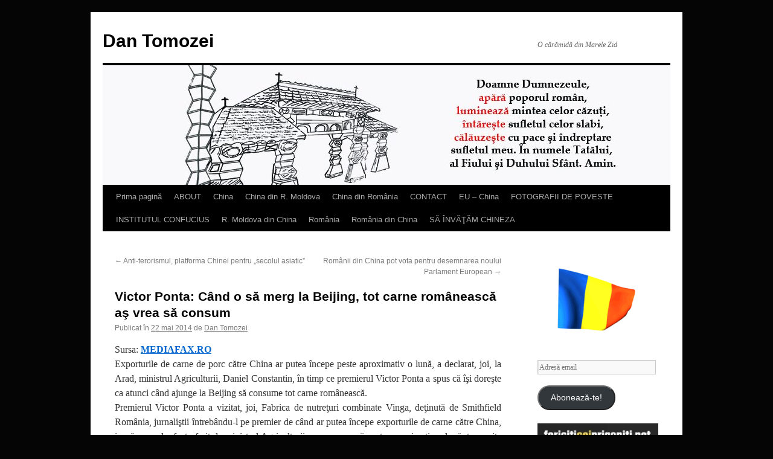

--- FILE ---
content_type: text/html; charset=UTF-8
request_url: https://dantomozei.ro/2014/05/22/victor-ponta-cand-o-sa-merg-la-beijing-tot-carne-romaneasca-as-vrea-sa-consum/
body_size: 21182
content:
<!DOCTYPE html>
<html lang="ro-RO">
<head>
<meta charset="UTF-8" />
<title>
Victor Ponta: Când o să merg la Beijing, tot carne românească aş vrea să consum | Dan Tomozei	</title>
<link rel="profile" href="http://gmpg.org/xfn/11" />
<link rel="stylesheet" type="text/css" media="all" href="https://dantomozei.ro/wp-content/themes/twentyten/style.css" />
<link rel="pingback" href="https://dantomozei.ro/xmlrpc.php">
<meta name='robots' content='max-image-preview:large' />
	<style>img:is([sizes="auto" i], [sizes^="auto," i]) { contain-intrinsic-size: 3000px 1500px }</style>
	<link rel='dns-prefetch' href='//platform.linkedin.com' />
<link rel='dns-prefetch' href='//secure.gravatar.com' />
<link rel='dns-prefetch' href='//stats.wp.com' />
<link rel='dns-prefetch' href='//v0.wordpress.com' />
<link rel='dns-prefetch' href='//widgets.wp.com' />
<link rel='dns-prefetch' href='//s0.wp.com' />
<link rel='dns-prefetch' href='//0.gravatar.com' />
<link rel='dns-prefetch' href='//1.gravatar.com' />
<link rel='dns-prefetch' href='//2.gravatar.com' />
<link rel='dns-prefetch' href='//i0.wp.com' />
<link rel='dns-prefetch' href='//c0.wp.com' />
<link rel='dns-prefetch' href='//jetpack.wordpress.com' />
<link rel='dns-prefetch' href='//public-api.wordpress.com' />
<link rel="alternate" type="application/rss+xml" title="Dan Tomozei &raquo; Flux" href="https://dantomozei.ro/feed/" />
<link rel="alternate" type="application/rss+xml" title="Dan Tomozei &raquo; Flux comentarii" href="https://dantomozei.ro/comments/feed/" />
<link rel="alternate" type="application/rss+xml" title="Flux comentarii Dan Tomozei &raquo; Victor Ponta: Când o să merg la Beijing, tot carne românească aş vrea să consum" href="https://dantomozei.ro/2014/05/22/victor-ponta-cand-o-sa-merg-la-beijing-tot-carne-romaneasca-as-vrea-sa-consum/feed/" />
<script type="text/javascript">
/* <![CDATA[ */
window._wpemojiSettings = {"baseUrl":"https:\/\/s.w.org\/images\/core\/emoji\/15.0.3\/72x72\/","ext":".png","svgUrl":"https:\/\/s.w.org\/images\/core\/emoji\/15.0.3\/svg\/","svgExt":".svg","source":{"concatemoji":"https:\/\/dantomozei.ro\/wp-includes\/js\/wp-emoji-release.min.js?ver=5855d3fe6015f2d856108a0578852578"}};
/*! This file is auto-generated */
!function(i,n){var o,s,e;function c(e){try{var t={supportTests:e,timestamp:(new Date).valueOf()};sessionStorage.setItem(o,JSON.stringify(t))}catch(e){}}function p(e,t,n){e.clearRect(0,0,e.canvas.width,e.canvas.height),e.fillText(t,0,0);var t=new Uint32Array(e.getImageData(0,0,e.canvas.width,e.canvas.height).data),r=(e.clearRect(0,0,e.canvas.width,e.canvas.height),e.fillText(n,0,0),new Uint32Array(e.getImageData(0,0,e.canvas.width,e.canvas.height).data));return t.every(function(e,t){return e===r[t]})}function u(e,t,n){switch(t){case"flag":return n(e,"\ud83c\udff3\ufe0f\u200d\u26a7\ufe0f","\ud83c\udff3\ufe0f\u200b\u26a7\ufe0f")?!1:!n(e,"\ud83c\uddfa\ud83c\uddf3","\ud83c\uddfa\u200b\ud83c\uddf3")&&!n(e,"\ud83c\udff4\udb40\udc67\udb40\udc62\udb40\udc65\udb40\udc6e\udb40\udc67\udb40\udc7f","\ud83c\udff4\u200b\udb40\udc67\u200b\udb40\udc62\u200b\udb40\udc65\u200b\udb40\udc6e\u200b\udb40\udc67\u200b\udb40\udc7f");case"emoji":return!n(e,"\ud83d\udc26\u200d\u2b1b","\ud83d\udc26\u200b\u2b1b")}return!1}function f(e,t,n){var r="undefined"!=typeof WorkerGlobalScope&&self instanceof WorkerGlobalScope?new OffscreenCanvas(300,150):i.createElement("canvas"),a=r.getContext("2d",{willReadFrequently:!0}),o=(a.textBaseline="top",a.font="600 32px Arial",{});return e.forEach(function(e){o[e]=t(a,e,n)}),o}function t(e){var t=i.createElement("script");t.src=e,t.defer=!0,i.head.appendChild(t)}"undefined"!=typeof Promise&&(o="wpEmojiSettingsSupports",s=["flag","emoji"],n.supports={everything:!0,everythingExceptFlag:!0},e=new Promise(function(e){i.addEventListener("DOMContentLoaded",e,{once:!0})}),new Promise(function(t){var n=function(){try{var e=JSON.parse(sessionStorage.getItem(o));if("object"==typeof e&&"number"==typeof e.timestamp&&(new Date).valueOf()<e.timestamp+604800&&"object"==typeof e.supportTests)return e.supportTests}catch(e){}return null}();if(!n){if("undefined"!=typeof Worker&&"undefined"!=typeof OffscreenCanvas&&"undefined"!=typeof URL&&URL.createObjectURL&&"undefined"!=typeof Blob)try{var e="postMessage("+f.toString()+"("+[JSON.stringify(s),u.toString(),p.toString()].join(",")+"));",r=new Blob([e],{type:"text/javascript"}),a=new Worker(URL.createObjectURL(r),{name:"wpTestEmojiSupports"});return void(a.onmessage=function(e){c(n=e.data),a.terminate(),t(n)})}catch(e){}c(n=f(s,u,p))}t(n)}).then(function(e){for(var t in e)n.supports[t]=e[t],n.supports.everything=n.supports.everything&&n.supports[t],"flag"!==t&&(n.supports.everythingExceptFlag=n.supports.everythingExceptFlag&&n.supports[t]);n.supports.everythingExceptFlag=n.supports.everythingExceptFlag&&!n.supports.flag,n.DOMReady=!1,n.readyCallback=function(){n.DOMReady=!0}}).then(function(){return e}).then(function(){var e;n.supports.everything||(n.readyCallback(),(e=n.source||{}).concatemoji?t(e.concatemoji):e.wpemoji&&e.twemoji&&(t(e.twemoji),t(e.wpemoji)))}))}((window,document),window._wpemojiSettings);
/* ]]> */
</script>
<link rel='stylesheet' id='tfg_style-css' href='https://dantomozei.ro/wp-content/plugins/twitter-facebook-google-plusone-share/tfg_style.css?ver=5855d3fe6015f2d856108a0578852578' type='text/css' media='all' />
<link rel='stylesheet' id='jetpack_related-posts-css' href='https://c0.wp.com/p/jetpack/14.0/modules/related-posts/related-posts.css' type='text/css' media='all' />
<link rel='stylesheet' id='slideshow-css' href='https://dantomozei.ro/wp-content/plugins/slideshow/slideshow.css?ver=0.1' type='text/css' media='all' />
<style id='wp-emoji-styles-inline-css' type='text/css'>

	img.wp-smiley, img.emoji {
		display: inline !important;
		border: none !important;
		box-shadow: none !important;
		height: 1em !important;
		width: 1em !important;
		margin: 0 0.07em !important;
		vertical-align: -0.1em !important;
		background: none !important;
		padding: 0 !important;
	}
</style>
<link rel='stylesheet' id='wp-block-library-css' href='https://c0.wp.com/c/6.7.4/wp-includes/css/dist/block-library/style.min.css' type='text/css' media='all' />
<style id='wp-block-library-theme-inline-css' type='text/css'>
.wp-block-audio :where(figcaption){color:#555;font-size:13px;text-align:center}.is-dark-theme .wp-block-audio :where(figcaption){color:#ffffffa6}.wp-block-audio{margin:0 0 1em}.wp-block-code{border:1px solid #ccc;border-radius:4px;font-family:Menlo,Consolas,monaco,monospace;padding:.8em 1em}.wp-block-embed :where(figcaption){color:#555;font-size:13px;text-align:center}.is-dark-theme .wp-block-embed :where(figcaption){color:#ffffffa6}.wp-block-embed{margin:0 0 1em}.blocks-gallery-caption{color:#555;font-size:13px;text-align:center}.is-dark-theme .blocks-gallery-caption{color:#ffffffa6}:root :where(.wp-block-image figcaption){color:#555;font-size:13px;text-align:center}.is-dark-theme :root :where(.wp-block-image figcaption){color:#ffffffa6}.wp-block-image{margin:0 0 1em}.wp-block-pullquote{border-bottom:4px solid;border-top:4px solid;color:currentColor;margin-bottom:1.75em}.wp-block-pullquote cite,.wp-block-pullquote footer,.wp-block-pullquote__citation{color:currentColor;font-size:.8125em;font-style:normal;text-transform:uppercase}.wp-block-quote{border-left:.25em solid;margin:0 0 1.75em;padding-left:1em}.wp-block-quote cite,.wp-block-quote footer{color:currentColor;font-size:.8125em;font-style:normal;position:relative}.wp-block-quote:where(.has-text-align-right){border-left:none;border-right:.25em solid;padding-left:0;padding-right:1em}.wp-block-quote:where(.has-text-align-center){border:none;padding-left:0}.wp-block-quote.is-large,.wp-block-quote.is-style-large,.wp-block-quote:where(.is-style-plain){border:none}.wp-block-search .wp-block-search__label{font-weight:700}.wp-block-search__button{border:1px solid #ccc;padding:.375em .625em}:where(.wp-block-group.has-background){padding:1.25em 2.375em}.wp-block-separator.has-css-opacity{opacity:.4}.wp-block-separator{border:none;border-bottom:2px solid;margin-left:auto;margin-right:auto}.wp-block-separator.has-alpha-channel-opacity{opacity:1}.wp-block-separator:not(.is-style-wide):not(.is-style-dots){width:100px}.wp-block-separator.has-background:not(.is-style-dots){border-bottom:none;height:1px}.wp-block-separator.has-background:not(.is-style-wide):not(.is-style-dots){height:2px}.wp-block-table{margin:0 0 1em}.wp-block-table td,.wp-block-table th{word-break:normal}.wp-block-table :where(figcaption){color:#555;font-size:13px;text-align:center}.is-dark-theme .wp-block-table :where(figcaption){color:#ffffffa6}.wp-block-video :where(figcaption){color:#555;font-size:13px;text-align:center}.is-dark-theme .wp-block-video :where(figcaption){color:#ffffffa6}.wp-block-video{margin:0 0 1em}:root :where(.wp-block-template-part.has-background){margin-bottom:0;margin-top:0;padding:1.25em 2.375em}
</style>
<link rel='stylesheet' id='mediaelement-css' href='https://c0.wp.com/c/6.7.4/wp-includes/js/mediaelement/mediaelementplayer-legacy.min.css' type='text/css' media='all' />
<link rel='stylesheet' id='wp-mediaelement-css' href='https://c0.wp.com/c/6.7.4/wp-includes/js/mediaelement/wp-mediaelement.min.css' type='text/css' media='all' />
<style id='jetpack-sharing-buttons-style-inline-css' type='text/css'>
.jetpack-sharing-buttons__services-list{display:flex;flex-direction:row;flex-wrap:wrap;gap:0;list-style-type:none;margin:5px;padding:0}.jetpack-sharing-buttons__services-list.has-small-icon-size{font-size:12px}.jetpack-sharing-buttons__services-list.has-normal-icon-size{font-size:16px}.jetpack-sharing-buttons__services-list.has-large-icon-size{font-size:24px}.jetpack-sharing-buttons__services-list.has-huge-icon-size{font-size:36px}@media print{.jetpack-sharing-buttons__services-list{display:none!important}}.editor-styles-wrapper .wp-block-jetpack-sharing-buttons{gap:0;padding-inline-start:0}ul.jetpack-sharing-buttons__services-list.has-background{padding:1.25em 2.375em}
</style>
<style id='classic-theme-styles-inline-css' type='text/css'>
/*! This file is auto-generated */
.wp-block-button__link{color:#fff;background-color:#32373c;border-radius:9999px;box-shadow:none;text-decoration:none;padding:calc(.667em + 2px) calc(1.333em + 2px);font-size:1.125em}.wp-block-file__button{background:#32373c;color:#fff;text-decoration:none}
</style>
<style id='global-styles-inline-css' type='text/css'>
:root{--wp--preset--aspect-ratio--square: 1;--wp--preset--aspect-ratio--4-3: 4/3;--wp--preset--aspect-ratio--3-4: 3/4;--wp--preset--aspect-ratio--3-2: 3/2;--wp--preset--aspect-ratio--2-3: 2/3;--wp--preset--aspect-ratio--16-9: 16/9;--wp--preset--aspect-ratio--9-16: 9/16;--wp--preset--color--black: #000;--wp--preset--color--cyan-bluish-gray: #abb8c3;--wp--preset--color--white: #fff;--wp--preset--color--pale-pink: #f78da7;--wp--preset--color--vivid-red: #cf2e2e;--wp--preset--color--luminous-vivid-orange: #ff6900;--wp--preset--color--luminous-vivid-amber: #fcb900;--wp--preset--color--light-green-cyan: #7bdcb5;--wp--preset--color--vivid-green-cyan: #00d084;--wp--preset--color--pale-cyan-blue: #8ed1fc;--wp--preset--color--vivid-cyan-blue: #0693e3;--wp--preset--color--vivid-purple: #9b51e0;--wp--preset--color--blue: #0066cc;--wp--preset--color--medium-gray: #666;--wp--preset--color--light-gray: #f1f1f1;--wp--preset--gradient--vivid-cyan-blue-to-vivid-purple: linear-gradient(135deg,rgba(6,147,227,1) 0%,rgb(155,81,224) 100%);--wp--preset--gradient--light-green-cyan-to-vivid-green-cyan: linear-gradient(135deg,rgb(122,220,180) 0%,rgb(0,208,130) 100%);--wp--preset--gradient--luminous-vivid-amber-to-luminous-vivid-orange: linear-gradient(135deg,rgba(252,185,0,1) 0%,rgba(255,105,0,1) 100%);--wp--preset--gradient--luminous-vivid-orange-to-vivid-red: linear-gradient(135deg,rgba(255,105,0,1) 0%,rgb(207,46,46) 100%);--wp--preset--gradient--very-light-gray-to-cyan-bluish-gray: linear-gradient(135deg,rgb(238,238,238) 0%,rgb(169,184,195) 100%);--wp--preset--gradient--cool-to-warm-spectrum: linear-gradient(135deg,rgb(74,234,220) 0%,rgb(151,120,209) 20%,rgb(207,42,186) 40%,rgb(238,44,130) 60%,rgb(251,105,98) 80%,rgb(254,248,76) 100%);--wp--preset--gradient--blush-light-purple: linear-gradient(135deg,rgb(255,206,236) 0%,rgb(152,150,240) 100%);--wp--preset--gradient--blush-bordeaux: linear-gradient(135deg,rgb(254,205,165) 0%,rgb(254,45,45) 50%,rgb(107,0,62) 100%);--wp--preset--gradient--luminous-dusk: linear-gradient(135deg,rgb(255,203,112) 0%,rgb(199,81,192) 50%,rgb(65,88,208) 100%);--wp--preset--gradient--pale-ocean: linear-gradient(135deg,rgb(255,245,203) 0%,rgb(182,227,212) 50%,rgb(51,167,181) 100%);--wp--preset--gradient--electric-grass: linear-gradient(135deg,rgb(202,248,128) 0%,rgb(113,206,126) 100%);--wp--preset--gradient--midnight: linear-gradient(135deg,rgb(2,3,129) 0%,rgb(40,116,252) 100%);--wp--preset--font-size--small: 13px;--wp--preset--font-size--medium: 20px;--wp--preset--font-size--large: 36px;--wp--preset--font-size--x-large: 42px;--wp--preset--spacing--20: 0.44rem;--wp--preset--spacing--30: 0.67rem;--wp--preset--spacing--40: 1rem;--wp--preset--spacing--50: 1.5rem;--wp--preset--spacing--60: 2.25rem;--wp--preset--spacing--70: 3.38rem;--wp--preset--spacing--80: 5.06rem;--wp--preset--shadow--natural: 6px 6px 9px rgba(0, 0, 0, 0.2);--wp--preset--shadow--deep: 12px 12px 50px rgba(0, 0, 0, 0.4);--wp--preset--shadow--sharp: 6px 6px 0px rgba(0, 0, 0, 0.2);--wp--preset--shadow--outlined: 6px 6px 0px -3px rgba(255, 255, 255, 1), 6px 6px rgba(0, 0, 0, 1);--wp--preset--shadow--crisp: 6px 6px 0px rgba(0, 0, 0, 1);}:where(.is-layout-flex){gap: 0.5em;}:where(.is-layout-grid){gap: 0.5em;}body .is-layout-flex{display: flex;}.is-layout-flex{flex-wrap: wrap;align-items: center;}.is-layout-flex > :is(*, div){margin: 0;}body .is-layout-grid{display: grid;}.is-layout-grid > :is(*, div){margin: 0;}:where(.wp-block-columns.is-layout-flex){gap: 2em;}:where(.wp-block-columns.is-layout-grid){gap: 2em;}:where(.wp-block-post-template.is-layout-flex){gap: 1.25em;}:where(.wp-block-post-template.is-layout-grid){gap: 1.25em;}.has-black-color{color: var(--wp--preset--color--black) !important;}.has-cyan-bluish-gray-color{color: var(--wp--preset--color--cyan-bluish-gray) !important;}.has-white-color{color: var(--wp--preset--color--white) !important;}.has-pale-pink-color{color: var(--wp--preset--color--pale-pink) !important;}.has-vivid-red-color{color: var(--wp--preset--color--vivid-red) !important;}.has-luminous-vivid-orange-color{color: var(--wp--preset--color--luminous-vivid-orange) !important;}.has-luminous-vivid-amber-color{color: var(--wp--preset--color--luminous-vivid-amber) !important;}.has-light-green-cyan-color{color: var(--wp--preset--color--light-green-cyan) !important;}.has-vivid-green-cyan-color{color: var(--wp--preset--color--vivid-green-cyan) !important;}.has-pale-cyan-blue-color{color: var(--wp--preset--color--pale-cyan-blue) !important;}.has-vivid-cyan-blue-color{color: var(--wp--preset--color--vivid-cyan-blue) !important;}.has-vivid-purple-color{color: var(--wp--preset--color--vivid-purple) !important;}.has-black-background-color{background-color: var(--wp--preset--color--black) !important;}.has-cyan-bluish-gray-background-color{background-color: var(--wp--preset--color--cyan-bluish-gray) !important;}.has-white-background-color{background-color: var(--wp--preset--color--white) !important;}.has-pale-pink-background-color{background-color: var(--wp--preset--color--pale-pink) !important;}.has-vivid-red-background-color{background-color: var(--wp--preset--color--vivid-red) !important;}.has-luminous-vivid-orange-background-color{background-color: var(--wp--preset--color--luminous-vivid-orange) !important;}.has-luminous-vivid-amber-background-color{background-color: var(--wp--preset--color--luminous-vivid-amber) !important;}.has-light-green-cyan-background-color{background-color: var(--wp--preset--color--light-green-cyan) !important;}.has-vivid-green-cyan-background-color{background-color: var(--wp--preset--color--vivid-green-cyan) !important;}.has-pale-cyan-blue-background-color{background-color: var(--wp--preset--color--pale-cyan-blue) !important;}.has-vivid-cyan-blue-background-color{background-color: var(--wp--preset--color--vivid-cyan-blue) !important;}.has-vivid-purple-background-color{background-color: var(--wp--preset--color--vivid-purple) !important;}.has-black-border-color{border-color: var(--wp--preset--color--black) !important;}.has-cyan-bluish-gray-border-color{border-color: var(--wp--preset--color--cyan-bluish-gray) !important;}.has-white-border-color{border-color: var(--wp--preset--color--white) !important;}.has-pale-pink-border-color{border-color: var(--wp--preset--color--pale-pink) !important;}.has-vivid-red-border-color{border-color: var(--wp--preset--color--vivid-red) !important;}.has-luminous-vivid-orange-border-color{border-color: var(--wp--preset--color--luminous-vivid-orange) !important;}.has-luminous-vivid-amber-border-color{border-color: var(--wp--preset--color--luminous-vivid-amber) !important;}.has-light-green-cyan-border-color{border-color: var(--wp--preset--color--light-green-cyan) !important;}.has-vivid-green-cyan-border-color{border-color: var(--wp--preset--color--vivid-green-cyan) !important;}.has-pale-cyan-blue-border-color{border-color: var(--wp--preset--color--pale-cyan-blue) !important;}.has-vivid-cyan-blue-border-color{border-color: var(--wp--preset--color--vivid-cyan-blue) !important;}.has-vivid-purple-border-color{border-color: var(--wp--preset--color--vivid-purple) !important;}.has-vivid-cyan-blue-to-vivid-purple-gradient-background{background: var(--wp--preset--gradient--vivid-cyan-blue-to-vivid-purple) !important;}.has-light-green-cyan-to-vivid-green-cyan-gradient-background{background: var(--wp--preset--gradient--light-green-cyan-to-vivid-green-cyan) !important;}.has-luminous-vivid-amber-to-luminous-vivid-orange-gradient-background{background: var(--wp--preset--gradient--luminous-vivid-amber-to-luminous-vivid-orange) !important;}.has-luminous-vivid-orange-to-vivid-red-gradient-background{background: var(--wp--preset--gradient--luminous-vivid-orange-to-vivid-red) !important;}.has-very-light-gray-to-cyan-bluish-gray-gradient-background{background: var(--wp--preset--gradient--very-light-gray-to-cyan-bluish-gray) !important;}.has-cool-to-warm-spectrum-gradient-background{background: var(--wp--preset--gradient--cool-to-warm-spectrum) !important;}.has-blush-light-purple-gradient-background{background: var(--wp--preset--gradient--blush-light-purple) !important;}.has-blush-bordeaux-gradient-background{background: var(--wp--preset--gradient--blush-bordeaux) !important;}.has-luminous-dusk-gradient-background{background: var(--wp--preset--gradient--luminous-dusk) !important;}.has-pale-ocean-gradient-background{background: var(--wp--preset--gradient--pale-ocean) !important;}.has-electric-grass-gradient-background{background: var(--wp--preset--gradient--electric-grass) !important;}.has-midnight-gradient-background{background: var(--wp--preset--gradient--midnight) !important;}.has-small-font-size{font-size: var(--wp--preset--font-size--small) !important;}.has-medium-font-size{font-size: var(--wp--preset--font-size--medium) !important;}.has-large-font-size{font-size: var(--wp--preset--font-size--large) !important;}.has-x-large-font-size{font-size: var(--wp--preset--font-size--x-large) !important;}
:where(.wp-block-post-template.is-layout-flex){gap: 1.25em;}:where(.wp-block-post-template.is-layout-grid){gap: 1.25em;}
:where(.wp-block-columns.is-layout-flex){gap: 2em;}:where(.wp-block-columns.is-layout-grid){gap: 2em;}
:root :where(.wp-block-pullquote){font-size: 1.5em;line-height: 1.6;}
</style>
<link rel='stylesheet' id='wpt-twitter-feed-css' href='https://dantomozei.ro/wp-content/plugins/wp-to-twitter/css/twitter-feed.css?ver=5855d3fe6015f2d856108a0578852578' type='text/css' media='all' />
<link rel='stylesheet' id='twentyten-block-style-css' href='https://dantomozei.ro/wp-content/themes/twentyten/blocks.css?ver=20181018' type='text/css' media='all' />
<link rel='stylesheet' id='jetpack_likes-css' href='https://c0.wp.com/p/jetpack/14.0/modules/likes/style.css' type='text/css' media='all' />
<link rel='stylesheet' id='jetpack-top-posts-widget-css' href='https://c0.wp.com/p/jetpack/14.0/modules/widgets/top-posts/style.css' type='text/css' media='all' />
<link rel='stylesheet' id='jetpack-subscriptions-css' href='https://c0.wp.com/p/jetpack/14.0/modules/subscriptions/subscriptions.css' type='text/css' media='all' />
<link rel='stylesheet' id='sharedaddy-css' href='https://c0.wp.com/p/jetpack/14.0/modules/sharedaddy/sharing.css' type='text/css' media='all' />
<link rel='stylesheet' id='social-logos-css' href='https://c0.wp.com/p/jetpack/14.0/_inc/social-logos/social-logos.min.css' type='text/css' media='all' />
<script type="text/javascript" id="jetpack_related-posts-js-extra">
/* <![CDATA[ */
var related_posts_js_options = {"post_heading":"h4"};
/* ]]> */
</script>
<script type="text/javascript" src="https://c0.wp.com/p/jetpack/14.0/_inc/build/related-posts/related-posts.min.js" id="jetpack_related-posts-js"></script>
<script type="text/javascript" src="https://c0.wp.com/c/6.7.4/wp-includes/js/jquery/jquery.min.js" id="jquery-core-js"></script>
<script type="text/javascript" src="https://c0.wp.com/c/6.7.4/wp-includes/js/jquery/jquery-migrate.min.js" id="jquery-migrate-js"></script>
<link rel="https://api.w.org/" href="https://dantomozei.ro/wp-json/" /><link rel="alternate" title="JSON" type="application/json" href="https://dantomozei.ro/wp-json/wp/v2/posts/14879" /><link rel="EditURI" type="application/rsd+xml" title="RSD" href="https://dantomozei.ro/xmlrpc.php?rsd" />

<link rel="canonical" href="https://dantomozei.ro/2014/05/22/victor-ponta-cand-o-sa-merg-la-beijing-tot-carne-romaneasca-as-vrea-sa-consum/" />
<link rel='shortlink' href='https://wp.me/p2zlRm-3RZ' />
<link rel="alternate" title="oEmbed (JSON)" type="application/json+oembed" href="https://dantomozei.ro/wp-json/oembed/1.0/embed?url=https%3A%2F%2Fdantomozei.ro%2F2014%2F05%2F22%2Fvictor-ponta-cand-o-sa-merg-la-beijing-tot-carne-romaneasca-as-vrea-sa-consum%2F" />
<link rel="alternate" title="oEmbed (XML)" type="text/xml+oembed" href="https://dantomozei.ro/wp-json/oembed/1.0/embed?url=https%3A%2F%2Fdantomozei.ro%2F2014%2F05%2F22%2Fvictor-ponta-cand-o-sa-merg-la-beijing-tot-carne-romaneasca-as-vrea-sa-consum%2F&#038;format=xml" />
	<style>img#wpstats{display:none}</style>
		<style type="text/css" id="custom-background-css">
body.custom-background { background-color: #060505; }
</style>
	
<!-- Jetpack Open Graph Tags -->
<meta property="og:type" content="article" />
<meta property="og:title" content="Victor Ponta: Când o să merg la Beijing, tot carne românească aş vrea să consum" />
<meta property="og:url" content="https://dantomozei.ro/2014/05/22/victor-ponta-cand-o-sa-merg-la-beijing-tot-carne-romaneasca-as-vrea-sa-consum/" />
<meta property="og:description" content="Sursa: MEDIAFAX.RO Exporturile de carne de porc către China ar putea începe peste aproximativ o lună, a declarat, joi, la Arad, ministrul Agriculturii, Daniel Constantin, în timp ce premierul Victo…" />
<meta property="article:published_time" content="2014-05-22T14:04:57+00:00" />
<meta property="article:modified_time" content="2014-05-22T14:08:33+00:00" />
<meta property="og:site_name" content="Dan Tomozei" />
<meta property="og:image" content="https://s0.wp.com/i/blank.jpg" />
<meta property="og:image:alt" content="" />
<meta property="og:locale" content="ro_RO" />

<!-- End Jetpack Open Graph Tags -->
</head>

<body class="post-template-default single single-post postid-14879 single-format-gallery custom-background">
<div id="wrapper" class="hfeed">
	<div id="header">
		<div id="masthead">
			<div id="branding" role="banner">
								<div id="site-title">
					<span>
						<a href="https://dantomozei.ro/" title="Dan Tomozei" rel="home">Dan Tomozei</a>
					</span>
				</div>
				<div id="site-description">O cărămidă din Marele Zid</div>

										<img src="https://dantomozei.ro/wp-content/uploads/2020/03/cropped-Dan-Tomozei-head-casa.jpg" width="940" height="198" alt="" />
								</div><!-- #branding -->

			<div id="access" role="navigation">
								<div class="skip-link screen-reader-text"><a href="#content" title="Sari la conținut">Sari la conținut</a></div>
								<div class="menu"><ul>
<li ><a href="https://dantomozei.ro/">Prima pagină</a></li><li class="page_item page-item-2"><a href="https://dantomozei.ro/about/">ABOUT</a></li>
<li class="page_item page-item-337"><a href="https://dantomozei.ro/r-p-china/">China</a></li>
<li class="page_item page-item-434"><a href="https://dantomozei.ro/china-din-r-moldova/">China din R. Moldova</a></li>
<li class="page_item page-item-241"><a href="https://dantomozei.ro/china-din-romania/">China din România</a></li>
<li class="page_item page-item-486"><a href="https://dantomozei.ro/contact/">CONTACT</a></li>
<li class="page_item page-item-481"><a href="https://dantomozei.ro/eu-china/">EU &#8211; China</a></li>
<li class="page_item page-item-15800"><a href="https://dantomozei.ro/fotografii-de-poveste/">FOTOGRAFII DE POVESTE</a></li>
<li class="page_item page-item-262"><a href="https://dantomozei.ro/romania-institutul-confucius/">INSTITUTUL CONFUCIUS</a></li>
<li class="page_item page-item-436"><a href="https://dantomozei.ro/r-moldova-din-china/">R. Moldova din China</a></li>
<li class="page_item page-item-340"><a href="https://dantomozei.ro/r-romania/">România</a></li>
<li class="page_item page-item-245"><a href="https://dantomozei.ro/romania-din-china/">România din China</a></li>
<li class="page_item page-item-939"><a href="https://dantomozei.ro/sa-invatam-chineza/">SĂ ÎNVĂŢĂM CHINEZA</a></li>
</ul></div>
			</div><!-- #access -->
		</div><!-- #masthead -->
	</div><!-- #header -->

	<div id="main">

		<div id="container">
			<div id="content" role="main">

			

				<div id="nav-above" class="navigation">
					<div class="nav-previous"><a href="https://dantomozei.ro/2014/05/22/anti-terorismul-platforma-chinei-pentru-secolul-asiatic/" rel="prev"><span class="meta-nav">&larr;</span> Anti-terorismul, platforma Chinei pentru &#8222;secolul asiatic&#8221;</a></div>
					<div class="nav-next"><a href="https://dantomozei.ro/2014/05/23/romanii-din-china-pot-vota-pentru-desemnarea-noului-parlament-european-2/" rel="next">Românii din China pot vota pentru desemnarea noului Parlament European <span class="meta-nav">&rarr;</span></a></div>
				</div><!-- #nav-above -->

				<div id="post-14879" class="post-14879 post type-post status-publish format-gallery hentry category-china category-din-presa-romaneasca category-romania category-romania-china post_format-post-format-gallery">
					<h1 class="entry-title">Victor Ponta: Când o să merg la Beijing, tot carne românească aş vrea să consum</h1>

					<div class="entry-meta">
						<span class="meta-prep meta-prep-author">Publicat în</span> <a href="https://dantomozei.ro/2014/05/22/victor-ponta-cand-o-sa-merg-la-beijing-tot-carne-romaneasca-as-vrea-sa-consum/" title="20:04" rel="bookmark"><span class="entry-date">22 mai 2014</span></a> <span class="meta-sep">de</span> <span class="author vcard"><a class="url fn n" href="https://dantomozei.ro/author/dantomozei/" title="Toate articolele lui Dan Tomozei">Dan Tomozei</a></span>					</div><!-- .entry-meta -->

					<div class="entry-content">
						<p style="text-align: justify;">Sursa: <a href="http://www.mediafax.ro/economic/ponta-cand-o-sa-merg-la-beijing-tot-carne-romaneasca-as-vrea-sa-consum-exporturile-peste-o-luna-12644806"><strong>MEDIAFAX.RO</strong></a><br />
Exporturile de carne de porc către China ar putea începe peste aproximativ o lună, a declarat, joi, la Arad, ministrul Agriculturii, Daniel Constantin, în timp ce premierul Victor Ponta a spus că îşi doreşte ca atunci când ajunge la Beijing să consume tot carne românească.<br />
Premierul Victor Ponta a vizitat, joi, Fabrica de nutreţuri combinate Vinga, deţinută de Smithfield România, jurnaliştii întrebându-l pe premier de când ar putea începe exporturile de carne către China, iar răspunsul a fost oferit de ministrul Agriculturii, care a spus că peste aproximativ o lună, transmite corespondentul MEDIAFAX.<br />
&#8222;Când o să merg la Beijing, tot carne românească aş vrea să consum, dar şi în alte părţi din Europa&#8221;, a spus Ponta, care l-a lăsat pe ministrul Daniel Constantin să răspundă la întrebare.<br />
&#8222;O să avem vizita ministrului Agriculturii (din China &#8211; n.r.) în două săptămâni la Bucureşti, dar (…) se pare că într-o lună se pot realiza deja primele exporturi în China. Vorbim pe partea de porcine, dar am semnat anul trecut un protocol, un memorandum, şi pe zona de bovine şi eu cred că tot cam în aceeaşi perioadă vor fi făcute şi primele exporturi de animale vii în China&#8221;, a declarat Daniel Constantin. (&#8230;)<br />
Textul integral <a href="http://www.mediafax.ro/economic/ponta-cand-o-sa-merg-la-beijing-tot-carne-romaneasca-as-vrea-sa-consum-exporturile-peste-o-luna-12644806"><strong>AICI</strong></a></p>
<p><strong>REFERINȚE &gt;&gt;&gt;</strong><br />
<strong> <a href="http://dantomozei.ro/2014/03/24/romania-si-china-promit-o-cooperare-mai-stransa/">România şi China promit o cooperare mai strânsă</a></strong><br />
<strong> <a href="http://dantomozei.ro/2014/01/26/romania-exporta-in-china-mancare-in-valoare-de-15-milioane-euro/">România exportă în China mâncare în valoare de 1,5 milioane euro</a></strong><br />
<strong> <a href="http://dantomozei.ro/2014/02/28/chinezii-intra-in-comertul-cu-cereale-din-romania-traderul-de-stat-cofco-preia-51-din-nidera/">Chinezii intră în comerţul cu cereale din România: traderul de stat COFCO preia 51% din Nidera</a></strong><br />
<strong> <a href="http://dantomozei.ro/2014/02/27/chinezii-platesc-o-mie-de-euro-pentru-vaca-din-rasa-baltata-romaneasca/">Chinezii plătesc o mie de euro pentru vaca din rasa Bălţata Românească</a></strong></p>
<div class="bottomcontainerBox" style="">
			<div style="float:left; width:85px;padding-right:10px; margin:4px 4px 4px 4px;height:30px;">
			<iframe src="https://www.facebook.com/plugins/like.php?href=https%3A%2F%2Fdantomozei.ro%2F2014%2F05%2F22%2Fvictor-ponta-cand-o-sa-merg-la-beijing-tot-carne-romaneasca-as-vrea-sa-consum%2F&amp;layout=button_count&amp;show_faces=false&amp;width=85&amp;action=like&amp;font=verdana&amp;colorscheme=light&amp;height=21" scrolling="no" frameborder="0" allowTransparency="true" style="border:none; overflow:hidden; width:85px; height:21px;"></iframe></div><div style="float:left; width:105px;padding-right:10px; margin:4px 4px 4px 4px;height:30px;"><script type="in/share" data-url="https://dantomozei.ro/2014/05/22/victor-ponta-cand-o-sa-merg-la-beijing-tot-carne-romaneasca-as-vrea-sa-consum/" data-counter="right"></script></div>			
			<div style="float:left; width:85px;padding-right:10px; margin:4px 4px 4px 4px;height:30px;"><script src="https://www.stumbleupon.com/hostedbadge.php?s=1&amp;r=https://dantomozei.ro/2014/05/22/victor-ponta-cand-o-sa-merg-la-beijing-tot-carne-romaneasca-as-vrea-sa-consum/"></script></div>			
			</div><div style="clear:both"></div><div style="padding-bottom:4px;"></div><div class="sharedaddy sd-sharing-enabled"><div class="robots-nocontent sd-block sd-social sd-social-icon sd-sharing"><h3 class="sd-title">Partajează asta:</h3><div class="sd-content"><ul><li class="share-facebook"><a rel="nofollow noopener noreferrer" data-shared="sharing-facebook-14879" class="share-facebook sd-button share-icon no-text" href="https://dantomozei.ro/2014/05/22/victor-ponta-cand-o-sa-merg-la-beijing-tot-carne-romaneasca-as-vrea-sa-consum/?share=facebook" target="_blank" title="Dă clic pentru a partaja pe Facebook" ><span></span><span class="sharing-screen-reader-text">Dă clic pentru a partaja pe Facebook(Se deschide într-o fereastră nouă)</span></a></li><li class="share-jetpack-whatsapp"><a rel="nofollow noopener noreferrer" data-shared="" class="share-jetpack-whatsapp sd-button share-icon no-text" href="https://dantomozei.ro/2014/05/22/victor-ponta-cand-o-sa-merg-la-beijing-tot-carne-romaneasca-as-vrea-sa-consum/?share=jetpack-whatsapp" target="_blank" title="Dă clic pentru partajare pe WhatsApp" ><span></span><span class="sharing-screen-reader-text">Dă clic pentru partajare pe WhatsApp(Se deschide într-o fereastră nouă)</span></a></li><li class="share-linkedin"><a rel="nofollow noopener noreferrer" data-shared="sharing-linkedin-14879" class="share-linkedin sd-button share-icon no-text" href="https://dantomozei.ro/2014/05/22/victor-ponta-cand-o-sa-merg-la-beijing-tot-carne-romaneasca-as-vrea-sa-consum/?share=linkedin" target="_blank" title="Dă clic pentru a partaja pe LinkedIn" ><span></span><span class="sharing-screen-reader-text">Dă clic pentru a partaja pe LinkedIn(Se deschide într-o fereastră nouă)</span></a></li><li class="share-print"><a rel="nofollow noopener noreferrer" data-shared="" class="share-print sd-button share-icon no-text" href="https://dantomozei.ro/2014/05/22/victor-ponta-cand-o-sa-merg-la-beijing-tot-carne-romaneasca-as-vrea-sa-consum/#print" target="_blank" title="Dă clic pentru a imprima" ><span></span><span class="sharing-screen-reader-text">Dă clic pentru a imprima(Se deschide într-o fereastră nouă)</span></a></li><li class="share-email"><a rel="nofollow noopener noreferrer" data-shared="" class="share-email sd-button share-icon no-text" href="mailto:?subject=%5BArticol%20partajat%5D%20Victor%20Ponta%3A%20C%C3%A2nd%20o%20s%C4%83%20merg%20la%20Beijing%2C%20tot%20carne%20rom%C3%A2neasc%C4%83%20a%C5%9F%20vrea%20s%C4%83%20consum&body=https%3A%2F%2Fdantomozei.ro%2F2014%2F05%2F22%2Fvictor-ponta-cand-o-sa-merg-la-beijing-tot-carne-romaneasca-as-vrea-sa-consum%2F&share=email" target="_blank" title="Dă clic pentru a trimite o legătură prin email unui prieten" data-email-share-error-title="Ți-ai configurat emailul?" data-email-share-error-text="Dacă ai probleme la partajarea prin email, probabil nu ai configurat emailul pentru navigator. Poate trebuie să creezi singur un email nou." data-email-share-nonce="eb5de3ccc1" data-email-share-track-url="https://dantomozei.ro/2014/05/22/victor-ponta-cand-o-sa-merg-la-beijing-tot-carne-romaneasca-as-vrea-sa-consum/?share=email"><span></span><span class="sharing-screen-reader-text">Dă clic pentru a trimite o legătură prin email unui prieten(Se deschide într-o fereastră nouă)</span></a></li><li><a href="#" class="sharing-anchor sd-button share-more"><span>Mai mult</span></a></li><li class="share-end"></li></ul><div class="sharing-hidden"><div class="inner" style="display: none;width:150px;"><ul style="background-image:none;"><li class="share-twitter"><a rel="nofollow noopener noreferrer" data-shared="sharing-twitter-14879" class="share-twitter sd-button share-icon no-text" href="https://dantomozei.ro/2014/05/22/victor-ponta-cand-o-sa-merg-la-beijing-tot-carne-romaneasca-as-vrea-sa-consum/?share=twitter" target="_blank" title="Dă clic pentru a partaja pe Twitter" ><span></span><span class="sharing-screen-reader-text">Dă clic pentru a partaja pe Twitter(Se deschide într-o fereastră nouă)</span></a></li><li class="share-end"></li></ul></div></div></div></div></div><div class='sharedaddy sd-block sd-like jetpack-likes-widget-wrapper jetpack-likes-widget-unloaded' id='like-post-wrapper-37978184-14879-6970fd8020c56' data-src='https://widgets.wp.com/likes/?ver=14.0#blog_id=37978184&amp;post_id=14879&amp;origin=dantomozei.ro&amp;obj_id=37978184-14879-6970fd8020c56&amp;n=1' data-name='like-post-frame-37978184-14879-6970fd8020c56' data-title='Apreciază sau republică'><h3 class="sd-title">Apreciază:</h3><div class='likes-widget-placeholder post-likes-widget-placeholder' style='height: 55px;'><span class='button'><span>Apreciază</span></span> <span class="loading">Încarc...</span></div><span class='sd-text-color'></span><a class='sd-link-color'></a></div>
<div id='jp-relatedposts' class='jp-relatedposts' >
	<h3 class="jp-relatedposts-headline"><em>Similare</em></h3>
</div>											</div><!-- .entry-content -->

							<div id="entry-author-info">
						<div id="author-avatar">
							<img alt='' src='https://secure.gravatar.com/avatar/ed50b798ae9068f15b853744ffe795c1?s=60&#038;d=mm&#038;r=g' srcset='https://secure.gravatar.com/avatar/ed50b798ae9068f15b853744ffe795c1?s=120&#038;d=mm&#038;r=g 2x' class='avatar avatar-60 photo' height='60' width='60' decoding='async'/>							</div><!-- #author-avatar -->
							<div id="author-description">
							<h2>Despre Dan Tomozei</h2>
							gazetar din România							<div id="author-link">
								<a href="https://dantomozei.ro/author/dantomozei/" rel="author">
									Toate articolele  lui Dan Tomozei <span class="meta-nav">&rarr;</span>								</a>
							</div><!-- #author-link	-->
							</div><!-- #author-description -->
						</div><!-- #entry-author-info -->
	
						<div class="entry-utility">
							Acest articol a fost publicat în <a href="https://dantomozei.ro/category/china/" rel="category tag">China</a>, <a href="https://dantomozei.ro/category/din-presa-romaneasca/" rel="category tag">Din presa românească</a>, <a href="https://dantomozei.ro/category/romania/" rel="category tag">România</a>, <a href="https://dantomozei.ro/category/romania-china/" rel="category tag">România - China</a>. Salvează <a href="https://dantomozei.ro/2014/05/22/victor-ponta-cand-o-sa-merg-la-beijing-tot-carne-romaneasca-as-vrea-sa-consum/" title="Permalink la Victor Ponta: Când o să merg la Beijing, tot carne românească aş vrea să consum" rel="bookmark">legătura permanentă</a>.													</div><!-- .entry-utility -->
					</div><!-- #post-14879 -->

					<div id="nav-below" class="navigation">
						<div class="nav-previous"><a href="https://dantomozei.ro/2014/05/22/anti-terorismul-platforma-chinei-pentru-secolul-asiatic/" rel="prev"><span class="meta-nav">&larr;</span> Anti-terorismul, platforma Chinei pentru &#8222;secolul asiatic&#8221;</a></div>
						<div class="nav-next"><a href="https://dantomozei.ro/2014/05/23/romanii-din-china-pot-vota-pentru-desemnarea-noului-parlament-european-2/" rel="next">Românii din China pot vota pentru desemnarea noului Parlament European <span class="meta-nav">&rarr;</span></a></div>
					</div><!-- #nav-below -->

					
			<div id="comments">




		<div id="respond" class="comment-respond">
			<h3 id="reply-title" class="comment-reply-title">Lasă un răspuns<small><a rel="nofollow" id="cancel-comment-reply-link" href="/2014/05/22/victor-ponta-cand-o-sa-merg-la-beijing-tot-carne-romaneasca-as-vrea-sa-consum/#respond" style="display:none;">Anulează răspunsul</a></small></h3>			<form id="commentform" class="comment-form">
				<iframe
					title="Formular de comentarii"
					src="https://jetpack.wordpress.com/jetpack-comment/?blogid=37978184&#038;postid=14879&#038;comment_registration=0&#038;require_name_email=1&#038;stc_enabled=1&#038;stb_enabled=1&#038;show_avatars=1&#038;avatar_default=mystery&#038;greeting=Las%C4%83+un+r%C4%83spuns&#038;jetpack_comments_nonce=72e9420565&#038;greeting_reply=R%C4%83spunde-i+lui+%25s&#038;color_scheme=light&#038;lang=ro_RO&#038;jetpack_version=14.0&#038;iframe_unique_id=1&#038;show_cookie_consent=10&#038;has_cookie_consent=0&#038;is_current_user_subscribed=0&#038;token_key=%3Bnormal%3B&#038;sig=4114dd8d6a03dc2f5bc8d4904834583fa0788edd#parent=https%3A%2F%2Fdantomozei.ro%2F2014%2F05%2F22%2Fvictor-ponta-cand-o-sa-merg-la-beijing-tot-carne-romaneasca-as-vrea-sa-consum%2F"
											name="jetpack_remote_comment"
						style="width:100%; height: 430px; border:0;"
										class="jetpack_remote_comment"
					id="jetpack_remote_comment"
					sandbox="allow-same-origin allow-top-navigation allow-scripts allow-forms allow-popups"
				>
									</iframe>
									<!--[if !IE]><!-->
					<script>
						document.addEventListener('DOMContentLoaded', function () {
							var commentForms = document.getElementsByClassName('jetpack_remote_comment');
							for (var i = 0; i < commentForms.length; i++) {
								commentForms[i].allowTransparency = false;
								commentForms[i].scrolling = 'no';
							}
						});
					</script>
					<!--<![endif]-->
							</form>
		</div>

		
		<input type="hidden" name="comment_parent" id="comment_parent" value="" />

		<p class="akismet_comment_form_privacy_notice">Acest site folosește Akismet pentru a reduce spamul. <a href="https://akismet.com/privacy/" target="_blank" rel="nofollow noopener">Află cum sunt procesate datele comentariilor tale</a>.</p>
</div><!-- #comments -->

	
			</div><!-- #content -->
		</div><!-- #container -->


		<div id="primary" class="widget-area" role="complementary">
			<ul class="xoxo">

<li id="text-8" class="widget-container widget_text">			<div class="textwidget"><img data-recalc-dims="1" src="https://i0.wp.com/www.crossed-flag-pins.com/animated-flag-gif/gifs/Romania_240-animated-flag-gifs.gif?w=640&#038;ssl=1" title=""></div>
		</li><li id="blog_subscription-2" class="widget-container widget_blog_subscription jetpack_subscription_widget"><h3 class="widget-title"></h3>
			<div class="wp-block-jetpack-subscriptions__container">
			<form action="#" method="post" accept-charset="utf-8" id="subscribe-blog-blog_subscription-2"
				data-blog="37978184"
				data-post_access_level="everybody" >
									<p id="subscribe-email">
						<label id="jetpack-subscribe-label"
							class="screen-reader-text"
							for="subscribe-field-blog_subscription-2">
							Adresă email						</label>
						<input type="email" name="email" required="required"
																					value=""
							id="subscribe-field-blog_subscription-2"
							placeholder="Adresă email"
						/>
					</p>

					<p id="subscribe-submit"
											>
						<input type="hidden" name="action" value="subscribe"/>
						<input type="hidden" name="source" value="https://dantomozei.ro/2014/05/22/victor-ponta-cand-o-sa-merg-la-beijing-tot-carne-romaneasca-as-vrea-sa-consum/"/>
						<input type="hidden" name="sub-type" value="widget"/>
						<input type="hidden" name="redirect_fragment" value="subscribe-blog-blog_subscription-2"/>
						<input type="hidden" id="_wpnonce" name="_wpnonce" value="cfdfa28009" /><input type="hidden" name="_wp_http_referer" value="/2014/05/22/victor-ponta-cand-o-sa-merg-la-beijing-tot-carne-romaneasca-as-vrea-sa-consum/" />						<button type="submit"
															class="wp-block-button__link"
																					name="jetpack_subscriptions_widget"
						>
							Abonează-te!						</button>
					</p>
							</form>
						</div>
			
</li><li id="text-18" class="widget-container widget_text">			<div class="textwidget"><p><a href="http://fericiticeiprigoniti.net/"><img data-recalc-dims="1" class="alignright size-medium wp-image-20884" alt="Fericiti cei prigoniti" src="https://i0.wp.com/dantomozei.ro/wp-content/uploads/2012/11/Fericiti-cei-prigoniti.jpg?resize=224%2C300" width="224" height="300" /></a></p>
</div>
		</li><li id="text-30" class="widget-container widget_text">			<div class="textwidget"><p><a href="http://www.mihai-eminescu.ro/"><img loading="lazy" decoding="async" data-recalc-dims="1" class="alignnone size-large wp-image-32033" src="https://i0.wp.com/dantomozei.ro/wp-content/uploads/2020/01/Mihai-Eminescu-Opera.jpg?resize=640%2C913" alt="" width="640" height="913" srcset="https://i0.wp.com/dantomozei.ro/wp-content/uploads/2020/01/Mihai-Eminescu-Opera.jpg?w=1118&amp;ssl=1 1118w, https://i0.wp.com/dantomozei.ro/wp-content/uploads/2020/01/Mihai-Eminescu-Opera.jpg?resize=210%2C300&amp;ssl=1 210w, https://i0.wp.com/dantomozei.ro/wp-content/uploads/2020/01/Mihai-Eminescu-Opera.jpg?resize=768%2C1095&amp;ssl=1 768w, https://i0.wp.com/dantomozei.ro/wp-content/uploads/2020/01/Mihai-Eminescu-Opera.jpg?resize=718%2C1024&amp;ssl=1 718w" sizes="auto, (max-width: 640px) 100vw, 640px" /></a></p>
</div>
		</li><li id="top-posts-2" class="widget-container widget_top-posts"><h3 class="widget-title">CELE MAI CITITE 24h</h3><ul><li><a href="https://dantomozei.ro/2026/01/20/tara-lui-teleleu-si-balalau/" class="bump-view" data-bump-view="tp">Țara lui teleleu și bălălău</a></li><li><a href="https://dantomozei.ro/2017/09/06/si-daca-trump-va-scoate-sua-din-onu/" class="bump-view" data-bump-view="tp">Și dacă Trump va scoate SUA din ONU?</a></li><li><a href="https://dantomozei.ro/2026/01/15/foto-ziua-culturii-romane-personalitati-de-talie-mondiala-celebrate-in-china/" class="bump-view" data-bump-view="tp">FOTO | ZIUA CULTURII ROMÂNE:  PERSONALITĂȚI DE TALIE MONDIALĂ CELEBRATE ÎN CHINA</a></li><li><a href="https://dantomozei.ro/2016/05/13/o-sa-uram-sua-mai-mult-decat-pe-sovietici/" class="bump-view" data-bump-view="tp">O să urâm SUA, mai mult decât pe sovietici!</a></li><li><a href="https://dantomozei.ro/2014/08/12/xinhua-primar-de-etnie-germana-desemnat-candidat-prezidential-in-romania/" class="bump-view" data-bump-view="tp">XINHUA - Primar de etnie germană desemnat candidat prezidenţial în România </a></li></ul></li><li id="text-35" class="widget-container widget_text">			<div class="textwidget"><p><a href="http://dantomozei.ro/2025/11/22/semnal-editorial-a-aparut-volumul-anatomia-loviturii-de-stat-romania-decembrie-2024/"><img loading="lazy" decoding="async" class="aligncenter size-full wp-image-28480" src="https://i0.wp.com/dantomozei.ro/wp-content/uploads/2025/11/Anatomia-loviturii-de-stat-Romania-Decembrie-2024-B1_DanTomozei_Editura-Prestige-Bucuresti-2025.jpg?resize=185%2C300" alt="" width="1219" height="1115" /></a>COMANDĂ CARTEA <a href="https://www.edituraprestige.ro/tot-adevarul/anatomia-loviturii-de-stat-romania-decembrie-2024.html"><strong>AICI</strong></a><br />
_________________________</p>
</div>
		</li><li id="text-34" class="widget-container widget_text">			<div class="textwidget"><p><a href="http://dantomozei.ro/2024/05/15/semnal-editorial-a-aparut-volumul-un-prieten-adevarat-china/"><img loading="lazy" decoding="async" class="aligncenter size-medium wp-image-34059" src="https://i1.wp.com/dantomozei.ro/wp-content/uploads/2024/05/UN-PRIETEN-ADEVARAT-CHINA_2024_Editura-Prestige-2_dantomozeiRO.jpg" alt="" width="174" height="300" /></a></p>
</div>
		</li><li id="text-15" class="widget-container widget_text"><h3 class="widget-title">Apelul Academiei Române pentru IDENTITATE, SUVERANITATE ŞI UNITATE NAŢIONALĂ!</h3>			<div class="textwidget"><p style="text-align: justify;">Semnatarii acestui Apel, îngrijoraţi de evoluţiile interne şi internaţionale din ultimele decenii, caracterizate printr-o continuă şi alarmantă încercare de erodare a identităţii, suveranităţii şi unităţii naţionale a României, cu multe acţiuni plasate sub semnul globalismului nivelator sau al unei exagerate „corectitudini politice”, dar şi cu multe acţiuni îndreptate direct împotriva Statului şi Poporului Român (...)<br />
Textul integral <a href="https://dantomozei.ro/2017/02/09/apelul-academiei-romane-pentru-identitate-suveranitate-si-unitate-nationala/"><strong>AICI</strong></a></p>
</div>
		</li><li id="text-21" class="widget-container widget_text">			<div class="textwidget"><p><a href="http://dantomozei.ro/2025/12/01/foto-de-14-ani-ducem-tricolorul-romaniei-pe-marele-zid-2025//"><img loading="lazy" decoding="async" class="aligncenter size-full wp-image-31436" src="https://i0.wp.com/dantomozei.ro/wp-content/uploads/2025/12/FOTO-%E2%80%93-De-14-ani-ducem-Tricolorul-Romaniei-pe-Marele-Zid-chinezesc-1_dantomozeiRO.jpg" alt="" width="899" height="558" /></a></p>
</div>
		</li><li id="text-19" class="widget-container widget_text"><h3 class="widget-title">Să nu vă mai fie ruşine că sunteţi români !</h3>			<div class="textwidget"><p style="text-align: justify;"><a href="https://i0.wp.com/dantomozei.ro/wp-content/uploads/2015/12/Sfinxul-Romanilor_Dan-Tomozei.jpg"><img data-recalc-dims="1" class="aligncenter size-full wp-image-22733" alt="Sfinxul Romanilor_Dan Tomozei" src="https://i0.wp.com/dantomozei.ro/wp-content/uploads/2015/12/Sfinxul-Romanilor_Dan-Tomozei.jpg?resize=640%2C295" width="640" height="295" /></a>Celor care încă nu aţi uitat că sunteţi români, urmaşii unei civilizaţii şi ai unui neam de oameni mândri, ridicaţi-vă şi schimbaţi soarta României de azi! Îmbrăcaţi din nou cămaşa mândriei de a fi români. Ajutaţi-i pe toţi cei care au uitat cine sunt, pe toţi cei care nu au ştiut niciodată, pe toţi cei care au învăţat strâmb despre neamul şi ţara lor, că a fi român este o mândrie şi o datorie de onoare în faţa celor care au trăit şi murit pentru demnitatea şi liniştea acestui popor mereu încercat! (...) Textul integral <a href="http://dantomozei.ro/2015/12/12/sa-nu-va-mai-fie-rusine-ca-sunteti-romani/"><strong>AICI</strong></a></p>
</div>
		</li><li id="text-26" class="widget-container widget_text">			<div class="textwidget"><p><a href="https://dantomozei.ro/2023/08/15/foto-martirii-brancoveni-comemorati-de-sf-maria-la-icr-beijing/"><img loading="lazy" decoding="async" class="aligncenter size-full wp-image-29234" src="https://i2.wp.com/dantomozei.ro/wp-content/uploads/2023/08/65bbb09caa17b54734aee11a623b6e0b.jpeg" alt="" width="1772" height="1207" /></a></p>
</div>
		</li><li id="text-33" class="widget-container widget_text">			<div class="textwidget"><p><a href="http://dantomozei.ro/2022/10/31/aparitie-editoriala-mergi-inainte-jurnal-de-pandemie-in-china-2019-2022/"><img loading="lazy" decoding="async" class="aligncenter size-full wp-image-28480" src="https://i2.wp.com/dantomozei.ro/wp-content/uploads/2022/10/Dan-Tomozei_Mergi-Inainte_Jurnal-de-Pandemie-in-China-2019-2022_Editura-Prestige.jpg?resize=185%2C300" alt="" width="1219" height="1115" /></a>COMANDĂ CARTEA <a href="https://www.edituraprestige.ro/tot-adevarul/mergi-inainte-jurnal-de-pandemie-in-china-2019-2022.html"><strong>AICI</strong></a><br />
_________________________</p>
</div>
		</li><li id="text-27" class="widget-container widget_text">			<div class="textwidget"><p><a href="http://dantomozei.ro/2022/09/10/avram-iancu-150-de-ani-de-la-vidra-pe-colina-inmiresmata/" target="_blank" rel="noreferrer noopener"><img decoding="async" class="wp-image-31012" src="https://i1.wp.com/dantomozei.ro/wp-content/uploads/2022/09/De-la-Vidra-de-Sus-pe-Colina-Parfumata-din-Beijing_dantomozeiRO-0.jpg?fit=640%2C384&amp;ssl=1" alt="" /></a></p>
</div>
		</li><li id="text-25" class="widget-container widget_text">			<div class="textwidget"><p><a href="https://dantomozei.ro/category/romania-china-75/"><img loading="lazy" decoding="async" class="aligncenter size-full wp-image-30186" src="https://i1.wp.com/dantomozei.ro/wp-content/uploads/2024/05/Romania_China-75-de-ani_1949-2024_dantomozeiRO.jpg" alt="" width="1597" height="1071" /></a></p>
</div>
		</li><li id="text-31" class="widget-container widget_text">			<div class="textwidget"><p><a href="http://dantomozei.ro/2020/03/18/semnal-editorial-dupa-70-de-ani-ultimul-zid-de-dan-tomozei/"><img loading="lazy" decoding="async" data-recalc-dims="1" class="aligncenter size-medium wp-image-34059" src="https://i0.wp.com/dantomozei.ro/wp-content/uploads/2020/05/DAN-TOMOZEI_Dupa-70-de-ani-ULTIMUL-ZID_CORINT-2020.jpg?resize=174%2C300" alt="" width="174" height="300" srcset="https://i0.wp.com/dantomozei.ro/wp-content/uploads/2020/05/DAN-TOMOZEI_Dupa-70-de-ani-ULTIMUL-ZID_CORINT-2020.jpg?w=640&amp;ssl=1 640w, https://i0.wp.com/dantomozei.ro/wp-content/uploads/2020/05/DAN-TOMOZEI_Dupa-70-de-ani-ULTIMUL-ZID_CORINT-2020.jpg?resize=174%2C300&amp;ssl=1 174w, https://i0.wp.com/dantomozei.ro/wp-content/uploads/2020/05/DAN-TOMOZEI_Dupa-70-de-ani-ULTIMUL-ZID_CORINT-2020.jpg?resize=595%2C1024&amp;ssl=1 595w" sizes="auto, (max-width: 174px) 100vw, 174px" /></a></p>
</div>
		</li><li id="text-24" class="widget-container widget_text">			<div class="textwidget"><p><a href="https://dantomozei.ro/2018/05/13/efectul-specialistilor-care-nu-inteleg-nimic-din-relationarea-cu-china/"><img loading="lazy" decoding="async" data-recalc-dims="1" class="aligncenter size-full wp-image-28658" src="https://i0.wp.com/dantomozei.ro/wp-content/uploads/2018/05/Efectul-specialistilor.jpg?resize=640%2C379" alt="" width="640" height="379" srcset="https://i0.wp.com/dantomozei.ro/wp-content/uploads/2018/05/Efectul-specialistilor.jpg?w=1569&amp;ssl=1 1569w, https://i0.wp.com/dantomozei.ro/wp-content/uploads/2018/05/Efectul-specialistilor.jpg?resize=300%2C178&amp;ssl=1 300w, https://i0.wp.com/dantomozei.ro/wp-content/uploads/2018/05/Efectul-specialistilor.jpg?resize=768%2C455&amp;ssl=1 768w, https://i0.wp.com/dantomozei.ro/wp-content/uploads/2018/05/Efectul-specialistilor.jpg?resize=1024%2C607&amp;ssl=1 1024w, https://i0.wp.com/dantomozei.ro/wp-content/uploads/2018/05/Efectul-specialistilor.jpg?w=1280 1280w" sizes="auto, (max-width: 640px) 100vw, 640px" /></a></p>
</div>
		</li><li id="text-28" class="widget-container widget_text">			<div class="textwidget"><p><a href="http://dantomozei.ro/2015/06/20/adevarul-ro-china-promoveaza-simbolistica-prieteniei-respingand-tema-parteneriatului-interviu-dan-tomozei/"><img loading="lazy" decoding="async" data-recalc-dims="1" class="alignleft size-medium wp-image-20504" src="https://i0.wp.com/dantomozei.ro/wp-content/uploads/2015/06/Blog-Adevarul-Livia-Lucan-Arjoca.jpg?resize=300%2C242" alt="Blog Adevarul, Livia Lucan-Arjoca" width="300" height="242" srcset="https://i0.wp.com/dantomozei.ro/wp-content/uploads/2015/06/Blog-Adevarul-Livia-Lucan-Arjoca.jpg?w=628&amp;ssl=1 628w, https://i0.wp.com/dantomozei.ro/wp-content/uploads/2015/06/Blog-Adevarul-Livia-Lucan-Arjoca.jpg?resize=300%2C242&amp;ssl=1 300w" sizes="auto, (max-width: 300px) 100vw, 300px" /></a></p>
</div>
		</li><li id="text-23" class="widget-container widget_text">			<div class="textwidget"><p><a href="https://dantomozei.ro/2018/04/04/timpul-chinei-un-album-foto-despre-trecut-si-prezent/"><img loading="lazy" decoding="async" data-recalc-dims="1" class="aligncenter size-full wp-image-28480" src="https://i0.wp.com/dantomozei.ro/wp-content/uploads/2018/04/Timpul-Chinei_Dan-Tomozei_Corint_CRI_2018_DanTomozeiRO-1-1.jpg?resize=640%2C585" alt="" width="640" height="585" srcset="https://i0.wp.com/dantomozei.ro/wp-content/uploads/2018/04/Timpul-Chinei_Dan-Tomozei_Corint_CRI_2018_DanTomozeiRO-1-1.jpg?w=1219&amp;ssl=1 1219w, https://i0.wp.com/dantomozei.ro/wp-content/uploads/2018/04/Timpul-Chinei_Dan-Tomozei_Corint_CRI_2018_DanTomozeiRO-1-1.jpg?resize=300%2C274&amp;ssl=1 300w, https://i0.wp.com/dantomozei.ro/wp-content/uploads/2018/04/Timpul-Chinei_Dan-Tomozei_Corint_CRI_2018_DanTomozeiRO-1-1.jpg?resize=768%2C702&amp;ssl=1 768w, https://i0.wp.com/dantomozei.ro/wp-content/uploads/2018/04/Timpul-Chinei_Dan-Tomozei_Corint_CRI_2018_DanTomozeiRO-1-1.jpg?resize=1024%2C937&amp;ssl=1 1024w" sizes="auto, (max-width: 640px) 100vw, 640px" /></a>COMANDĂ CARTEA <a href="http://www.edituracorint.ro/timpul-chinei.html"><strong>AICI</strong></a><br />
_________________________</p>
</div>
		</li><li id="text-22" class="widget-container widget_text">			<div class="textwidget"><p><a href="https://dantomozei.ro/2014/12/07/lectia-despre-unire-si-curaj-in-vremuri-interzise-sofia-vicoveanca/"><img loading="lazy" decoding="async" data-recalc-dims="1" class="aligncenter size-full wp-image-27905" src="https://i0.wp.com/dantomozei.ro/wp-content/uploads/2014/12/Lectia-despre-curaj.jpg?resize=640%2C393" alt="" width="640" height="393" srcset="https://i0.wp.com/dantomozei.ro/wp-content/uploads/2014/12/Lectia-despre-curaj.jpg?w=919&amp;ssl=1 919w, https://i0.wp.com/dantomozei.ro/wp-content/uploads/2014/12/Lectia-despre-curaj.jpg?resize=300%2C184&amp;ssl=1 300w, https://i0.wp.com/dantomozei.ro/wp-content/uploads/2014/12/Lectia-despre-curaj.jpg?resize=768%2C471&amp;ssl=1 768w" sizes="auto, (max-width: 640px) 100vw, 640px" /></a></p>
</div>
		</li><li id="text-12" class="widget-container widget_text">			<div class="textwidget"><a href="http://dantomozei.ro/category/huangshan/"><img data-recalc-dims="1" class="aligncenter size-full wp-image-24576" alt="Huangshan-Printre-realitati-si-legende_DanTomozeiRO.jpg" src="https://i0.wp.com/dantomozei.ro/wp-content/uploads/2016/09/Huangshan-Printre-realitati-si-legende_DanTomozeiRO.jpg?resize=640%2C263" width="640" height="263" /></a></div>
		</li><li id="text-11" class="widget-container widget_text">			<div class="textwidget"><p><a href="https://dantomozei.ro/category/sapte-zile-la-shaanxi/"><img data-recalc-dims="1" class="aligncenter size-full wp-image-26136" alt="Antet_Sapte zile la Shaanxi" src="https://i0.wp.com/dantomozei.ro/wp-content/uploads/2017/04/Antet_Sapte-zile-la-Shaanxi.jpg?resize=640%2C263" width="640" height="263" /></p>
</div>
		</li><li id="text-17" class="widget-container widget_text">			<div class="textwidget"><p style="text-align: justify"><a href="https://i0.wp.com/dantomozei.ro/wp-content/uploads/2013/11/Statui-de-Daci.jpg"><img data-recalc-dims="1" class="aligncenter size-full wp-image-19500" alt="Statui de Daci" src="https://i0.wp.com/dantomozei.ro/wp-content/uploads/2013/11/Statui-de-Daci.jpg?resize=207%2C300" width="207" height="300" /></a><strong> STATUI DE DACI <a href="http://statuidedaci.ro/ro/"><strong>AICI</strong></a><br />
______________________</p>
</div>
		</li><li id="text-14" class="widget-container widget_text">			<div class="textwidget"><p><a href="http://dantomozei.ro/category/cartile-mele/"><img data-recalc-dims="1" class="aligncenter size-full wp-image-24812" alt="Statul in Secolul XXI - Modelul chinez, Dan Tomozei 2016 2" src="https://i0.wp.com/dantomozei.ro/wp-content/uploads/2016/10/Statul-in-Secolul-XXI-Modelul-chinez-Dan-Tomozei-2016-2.jpg?resize=640%2C1101" width="640" height="1101" /></a>COMANDĂ CARTEA <a href="http://www.edituracorint.ro/statul-in-secolul-xxi-modelul-chinez.html"><strong>AICI</strong></a><br />
______________________</p>
<p><a href="https://i0.wp.com/dantomozei.ro/wp-content/uploads/2015/03/Diplomatia-Panda.jpg"><img data-recalc-dims="1" class="alignleft size-medium wp-image-20099" alt="Diplomatia Panda" src="https://i0.wp.com/dantomozei.ro/wp-content/uploads/2015/03/Diplomatia-Panda.jpg?resize=199%2C300" width="199" height="300" /></a><br />
COMANDĂ CARTEA <a href="http://www.grupulcorint.ro/magazin/index.php?dispatch=products.view&product_id=2552"><strong>AICI</strong></a><br />
______________________</p>
<p><a href="https://dantomozei.ro/2012/03/16/va-invit-sa-lansam-impreuna-descoperind-china-beijing-la-sibiu-cluj-napoca-si-deva/"><img data-recalc-dims="1" class="alignright size-medium wp-image-27731" src="https://i0.wp.com/dantomozei.ro/wp-content/uploads/2012/03/Descoperind-China-Beijing_Dan-Tomozei-2012.jpg?resize=212%2C300" alt="" width="212" height="300" /></a><br />
NOTĂ:</strong> Textele incluse în volum şi multe altele din aceeaşi categorie pot fi citite <a href="http://dantomozei.ro/category/descoperind-china/"><strong>AICI</strong></a><br />
______________________</p>
</div>
		</li>
		<li id="recent-posts-2" class="widget-container widget_recent_entries">
		<h3 class="widget-title">Articole recente</h3>
		<ul>
											<li>
					<a href="https://dantomozei.ro/2026/01/20/tara-lui-teleleu-si-balalau/">Țara lui teleleu și bălălău</a>
									</li>
											<li>
					<a href="https://dantomozei.ro/2026/01/15/foto-ziua-culturii-romane-personalitati-de-talie-mondiala-celebrate-in-china/">FOTO | ZIUA CULTURII ROMÂNE:  PERSONALITĂȚI DE TALIE MONDIALĂ CELEBRATE ÎN CHINA</a>
									</li>
											<li>
					<a href="https://dantomozei.ro/2026/01/15/va-este-teama-de-eminescu/">Vă este teamă de Eminescu?</a>
									</li>
											<li>
					<a href="https://dantomozei.ro/2026/01/14/suveranisti-in-cautarea-propriului-licurici/">Suveraniști în căutarea propriului licurici</a>
									</li>
											<li>
					<a href="https://dantomozei.ro/2026/01/09/suveranismul-pro-american-mitocan-de-la-anti-georgism-la-georgism-fanatic/">Suveranismul pro-american-mitocan | De la anti-georgism, la georgism-fanatic</a>
									</li>
											<li>
					<a href="https://dantomozei.ro/2026/01/07/trumpismul-suveranistilor-tradeaza-obsesii-fanariote/">Trumpismul suveraniștilor trădează obsesii fanariote</a>
									</li>
											<li>
					<a href="https://dantomozei.ro/2026/01/06/china-nicio-tara-nu-poate-actiona-ca-politie-mondiala-si-nu-poate-pretinde-rolul-de-judecator/">CHINA: Nicio țară nu poate acționa ca poliție mondială și nu poate pretinde rolul de judecător</a>
									</li>
											<li>
					<a href="https://dantomozei.ro/2026/01/05/democratia-totalitara-euroatlantica/">Democrația totalitară euroatlantică</a>
									</li>
					</ul>

		</li><li id="text-9" class="widget-container widget_text">			<div class="textwidget"><p><a href="https://dantomozei.ro/2011/10/06/un-an-de-la-lansarea-volumului-iluzia-democratiei/"><img data-recalc-dims="1" class="aligncenter size-full wp-image-28956" src="https://i0.wp.com/dantomozei.ro/wp-content/uploads/2018/07/Iluzia-democratiei-Dan-Tomozei-2010.jpg?resize=581%2C800" alt="" width="581" height="800" /></p>
</div>
		</li><li id="gravatar-5" class="widget-container widget_gravatar"><p><img alt='1' src='https://secure.gravatar.com/avatar/e0aed30af1ed77e7ef0b9e4b86c728f5?s=128&#038;d=mm&#038;r=g' srcset='https://secure.gravatar.com/avatar/e0aed30af1ed77e7ef0b9e4b86c728f5?s=256&#038;d=mm&#038;r=g 2x' class='avatar avatar-128 photo' height='128' width='128' loading='lazy' decoding='async'/></p>
</li><li id="categories-2" class="widget-container widget_categories"><h3 class="widget-title">Categorii</h3>
			<ul>
					<li class="cat-item cat-item-3"><a href="https://dantomozei.ro/category/abc-minutul-de-chineza/">ABC &#8211; Minutul de chineză</a> (9)
</li>
	<li class="cat-item cat-item-436"><a href="https://dantomozei.ro/category/africa/">Africa</a> (23)
</li>
	<li class="cat-item cat-item-174"><a href="https://dantomozei.ro/category/alegeri-2014-2/">ALEGERI 2014</a> (34)
</li>
	<li class="cat-item cat-item-285"><a href="https://dantomozei.ro/category/alegeri-2016-2/">ALEGERI 2016</a> (12)
</li>
	<li class="cat-item cat-item-331"><a href="https://dantomozei.ro/category/alegeri-2019/">ALEGERI 2019</a> (39)
</li>
	<li class="cat-item cat-item-332"><a href="https://dantomozei.ro/category/alegeri-2020/">ALEGERI 2020</a> (38)
</li>
	<li class="cat-item cat-item-445"><a href="https://dantomozei.ro/category/alegeri-2024/">ALEGERI 2024</a> (64)
</li>
	<li class="cat-item cat-item-448"><a href="https://dantomozei.ro/category/alegeri-2025/">ALEGERI 2025</a> (44)
</li>
	<li class="cat-item cat-item-4"><a href="https://dantomozei.ro/category/analize-comentarii/">Analize &#8211; Comentarii</a> (2.766)
</li>
	<li class="cat-item cat-item-284"><a href="https://dantomozei.ro/category/sesiunile-anuale-2016/">ANRPC 2016</a> (5)
</li>
	<li class="cat-item cat-item-317"><a href="https://dantomozei.ro/category/anrpc-2018/">ANRPC 2018</a> (7)
</li>
	<li class="cat-item cat-item-329"><a href="https://dantomozei.ro/category/anrpc-2019/">ANRPC 2019</a> (1)
</li>
	<li class="cat-item cat-item-334"><a href="https://dantomozei.ro/category/anrpc-2020/">ANRPC 2020</a> (7)
</li>
	<li class="cat-item cat-item-431"><a href="https://dantomozei.ro/category/anrpc-2021/">ANRPC 2021</a> (7)
</li>
	<li class="cat-item cat-item-435"><a href="https://dantomozei.ro/category/anrpc-2022/">ANRPC 2022</a> (4)
</li>
	<li class="cat-item cat-item-441"><a href="https://dantomozei.ro/category/anrpc-2023/">ANRPC 2023</a> (13)
</li>
	<li class="cat-item cat-item-447"><a href="https://dantomozei.ro/category/anrpc-2024/">ANRPC 2024</a> (9)
</li>
	<li class="cat-item cat-item-449"><a href="https://dantomozei.ro/category/anrpc-2025/">ANRPC 2025</a> (2)
</li>
	<li class="cat-item cat-item-314"><a href="https://dantomozei.ro/category/apec/">APEC</a> (11)
</li>
	<li class="cat-item cat-item-63"><a href="https://dantomozei.ro/category/asean/">ASEAN</a> (44)
</li>
	<li class="cat-item cat-item-59"><a href="https://dantomozei.ro/category/asia/">Asia</a> (508)
</li>
	<li class="cat-item cat-item-64"><a href="https://dantomozei.ro/category/asia-pacific/">Asia &#8211; Pacific</a> (98)
</li>
	<li class="cat-item cat-item-286"><a href="https://dantomozei.ro/category/brexit/">BREXIT</a> (8)
</li>
	<li class="cat-item cat-item-62"><a href="https://dantomozei.ro/category/brics/">BRICS</a> (60)
</li>
	<li class="cat-item cat-item-61"><a href="https://dantomozei.ro/category/cartile-mele/">Cărţile mele</a> (59)
</li>
	<li class="cat-item cat-item-6"><a href="https://dantomozei.ro/category/china/">China</a> (2.997)
</li>
	<li class="cat-item cat-item-321"><a href="https://dantomozei.ro/category/china-ece/">CHINA-ECE</a> (47)
</li>
	<li class="cat-item cat-item-325"><a href="https://dantomozei.ro/category/china-ece-belgrad-2014/">CHINA-ECE, Belgrad 2014</a> (3)
</li>
	<li class="cat-item cat-item-320"><a href="https://dantomozei.ro/category/china-ece-bucuresti-2013/">CHINA-ECE, București 2013</a> (7)
</li>
	<li class="cat-item cat-item-324"><a href="https://dantomozei.ro/category/china-ece-budapesta-2017/">CHINA-ECE, Budapesta 2017</a> (1)
</li>
	<li class="cat-item cat-item-293"><a href="https://dantomozei.ro/category/china-ece-riga-2016/">CHINA-ECE, Riga 2016</a> (5)
</li>
	<li class="cat-item cat-item-319"><a href="https://dantomozei.ro/category/china-ece-sofia-2018/">CHINA-ECE, Sofia 2018</a> (5)
</li>
	<li class="cat-item cat-item-323"><a href="https://dantomozei.ro/category/china-ece-suzhou-2015/">CHINA-ECE, Suzhou 2015</a> (4)
</li>
	<li class="cat-item cat-item-313"><a href="https://dantomozei.ro/category/cnpcc-192017/">CNPCC 19/2017</a> (8)
</li>
	<li class="cat-item cat-item-283"><a href="https://dantomozei.ro/category/comemorare-1945-2015/">Comemorare 1945-2015</a> (11)
</li>
	<li class="cat-item cat-item-7"><a href="https://dantomozei.ro/category/confucius/">Confucius</a> (48)
</li>
	<li class="cat-item cat-item-440"><a href="https://dantomozei.ro/category/congresul-20-pcc/">Congresul 20 PCC</a> (18)
</li>
	<li class="cat-item cat-item-333"><a href="https://dantomozei.ro/category/coronavirus-2020/">CORONAVIRUS 2020</a> (409)
</li>
	<li class="cat-item cat-item-450"><a href="https://dantomozei.ro/category/criza-din-venezuela/">Criza din Venezuela</a> (8)
</li>
	<li class="cat-item cat-item-316"><a href="https://dantomozei.ro/category/davos/">DAVOS</a> (12)
</li>
	<li class="cat-item cat-item-8"><a href="https://dantomozei.ro/category/de-departe-romania/">De departe &#8230; România</a> (1.711)
</li>
	<li class="cat-item cat-item-9"><a href="https://dantomozei.ro/category/descoperind-china/">Descoperind China</a> (264)
</li>
	<li class="cat-item cat-item-10"><a href="https://dantomozei.ro/category/din-arhive/">Din arhive</a> (1.330)
</li>
	<li class="cat-item cat-item-11"><a href="https://dantomozei.ro/category/din-presa-chineza/">Din presa chineză</a> (1.878)
</li>
	<li class="cat-item cat-item-12"><a href="https://dantomozei.ro/category/din-presa-moldoveneasca/">Din presa moldovenească</a> (90)
</li>
	<li class="cat-item cat-item-13"><a href="https://dantomozei.ro/category/din-presa-romaneasca/">Din presa românească</a> (983)
</li>
	<li class="cat-item cat-item-442"><a href="https://dantomozei.ro/category/dincolo-de-marele-zid/">Dincolo de Marele Zid</a> (16)
</li>
	<li class="cat-item cat-item-300"><a href="https://dantomozei.ro/category/drumul-matasii/">Drumul Mătăsii</a> (44)
</li>
	<li class="cat-item cat-item-328"><a href="https://dantomozei.ro/category/eminescu-in-china/">Eminescu în China</a> (39)
</li>
	<li class="cat-item cat-item-66"><a href="https://dantomozei.ro/category/europa-centrala-si-de-est/">EU Centrală şi de Est</a> (710)
</li>
	<li class="cat-item cat-item-67"><a href="https://dantomozei.ro/category/europa/">Europa</a> (909)
</li>
	<li class="cat-item cat-item-14"><a href="https://dantomozei.ro/category/europa-asia/">Europa &#8211; Asia</a> (716)
</li>
	<li class="cat-item cat-item-444"><a href="https://dantomozei.ro/category/fasia-gaza/">Fâșia Gaza</a> (37)
</li>
	<li class="cat-item cat-item-74"><a href="https://dantomozei.ro/category/foto/">Fotografii de poveste</a> (80)
</li>
	<li class="cat-item cat-item-291"><a href="https://dantomozei.ro/category/g20-hangzhou/">G20 Hangzhou</a> (7)
</li>
	<li class="cat-item cat-item-292"><a href="https://dantomozei.ro/category/huangshan/">HUANGSHAN</a> (8)
</li>
	<li class="cat-item cat-item-5"><a href="https://dantomozei.ro/category/intelege-china/">Înţelege China</a> (1.575)
</li>
	<li class="cat-item cat-item-15"><a href="https://dantomozei.ro/category/interviuri/">Interviuri</a> (119)
</li>
	<li class="cat-item cat-item-433"><a href="https://dantomozei.ro/category/jo-beijing-2022/">JO Beijing 2022</a> (14)
</li>
	<li class="cat-item cat-item-298"><a href="https://dantomozei.ro/category/mari-sinologi-romani/">Mari sinologi români</a> (46)
</li>
	<li class="cat-item cat-item-432"><a href="https://dantomozei.ro/category/multilateralism-in-doi/">Multilateralism &#8230; în doi</a> (789)
</li>
	<li class="cat-item cat-item-438"><a href="https://dantomozei.ro/category/ocs/">OCS</a> (34)
</li>
	<li class="cat-item cat-item-315"><a href="https://dantomozei.ro/category/poemele-mele/">Poemele mele</a> (15)
</li>
	<li class="cat-item cat-item-437"><a href="https://dantomozei.ro/category/problema-taiwan/">Problema Taiwan</a> (222)
</li>
	<li class="cat-item cat-item-443"><a href="https://dantomozei.ro/category/razboi-in-gaza/">Război în Gaza</a> (29)
</li>
	<li class="cat-item cat-item-434"><a href="https://dantomozei.ro/category/razboi-in-ucraina/">Război în Ucraina</a> (337)
</li>
	<li class="cat-item cat-item-326"><a href="https://dantomozei.ro/category/referendum-2018/">Referendum 2018</a> (5)
</li>
	<li class="cat-item cat-item-16"><a href="https://dantomozei.ro/category/republica-moldova/">Republica Moldova</a> (326)
</li>
	<li class="cat-item cat-item-17"><a href="https://dantomozei.ro/category/romani-in-china/">Români în China</a> (651)
</li>
	<li class="cat-item cat-item-18"><a href="https://dantomozei.ro/category/romania/">România</a> (2.262)
</li>
	<li class="cat-item cat-item-19"><a href="https://dantomozei.ro/category/romania-china/">România &#8211; China</a> (1.097)
</li>
	<li class="cat-item cat-item-20"><a href="https://dantomozei.ro/category/romania-r-moldova/">România &#8211; R. Moldova</a> (136)
</li>
	<li class="cat-item cat-item-327"><a href="https://dantomozei.ro/category/romania-china-70/">ROMANIA-CHINA 70</a> (51)
</li>
	<li class="cat-item cat-item-446"><a href="https://dantomozei.ro/category/romania-china-75/">ROMANIA-CHINA 75</a> (60)
</li>
	<li class="cat-item cat-item-70"><a href="https://dantomozei.ro/category/rusia/">Rusia</a> (594)
</li>
	<li class="cat-item cat-item-299"><a href="https://dantomozei.ro/category/sapte-zile-la-shaanxi/">Șapte zile la Shaanxi</a> (8)
</li>
	<li class="cat-item cat-item-73"><a href="https://dantomozei.ro/category/sarbatori-chinezesti/">Sărbători chinezești</a> (46)
</li>
	<li class="cat-item cat-item-439"><a href="https://dantomozei.ro/category/statia-spatiala-a-chinei/">Stația Spațială a Chinei</a> (33)
</li>
	<li class="cat-item cat-item-72"><a href="https://dantomozei.ro/category/uniunea-economica-eurasiatica/">Uniunea Economică Eurasiatică</a> (13)
</li>
	<li class="cat-item cat-item-21"><a href="https://dantomozei.ro/category/uniunea-europeana/">Uniunea Europeană</a> (730)
</li>
	<li class="cat-item cat-item-71"><a href="https://dantomozei.ro/category/ursul-panda/">Ursul Panda</a> (19)
</li>
	<li class="cat-item cat-item-22"><a href="https://dantomozei.ro/category/vesti-din-china/">Veşti din China</a> (2.846)
</li>
	<li class="cat-item cat-item-23"><a href="https://dantomozei.ro/category/video/">Video</a> (49)
</li>
	<li class="cat-item cat-item-69"><a href="https://dantomozei.ro/category/zborul-mh370/">ZBORUL MH370</a> (22)
</li>
			</ul>

			</li><li id="text-10" class="widget-container widget_text">			<div class="textwidget"><p style="text-align: justify;"><a href="https://i0.wp.com/dantomozei.ro/wp-content/uploads/2013/10/Presseurop-01.10.2013-A.jpg"><img data-recalc-dims="1" src="https://i0.wp.com/dantomozei.ro/wp-content/uploads/2013/10/Presseurop-01.10.2013-A.jpg?resize=195%2C300" alt="Presseurop 01.10.2013 A" width="195" height="300" class="alignright size-medium wp-image-12322" /></a>Textul integral <a href="http://dantomozei.ro/2013/10/01/presseurope-uniunea-europeana-devine-tot-mai-mult-o-tinta-dorita-de-beijing/"><strong>AICI</strong></a></p>
</div>
		</li><li id="text-6" class="widget-container widget_text"><h3 class="widget-title">Ora acasă</h3>			<div class="textwidget"><iframe src="http://free.timeanddate.com/clock/i3hz904g/n49/szw110/szh110/hocbbb/hbw6/cf100/hgr0/fas16/fdi64/mqc000/mqs4/mql20/mqw2/mqd94/mhc000/mhs3/mhl20/mhw2/mhd94/mmc000/mml10/mmw1/mmd94/hmr7/hsc000/hss1/hsl90" frameborder="0"></iframe>
</div>
		</li><li id="text-7" class="widget-container widget_text"><h3 class="widget-title">Ora la Beijing</h3>			<div class="textwidget"><iframe src="http://free.timeanddate.com/clock/i3hz904g/n33/szw110/szh110/hocbbb/hbw6/cf100/hgr0/fas16/fdi64/mqc000/mqs4/mql20/mqw2/mqd94/mhc000/mhs3/mhl20/mhw2/mhd94/mmc000/mml10/mmw1/mmd94/hmr7/hsc000/hss1/hsl90" frameborder="0"></iframe>
</div>
		</li><li id="search-2" class="widget-container widget_search"><form role="search" method="get" id="searchform" class="searchform" action="https://dantomozei.ro/">
				<div>
					<label class="screen-reader-text" for="s">Caută după:</label>
					<input type="text" value="" name="s" id="s" />
					<input type="submit" id="searchsubmit" value="Caută" />
				</div>
			</form></li><li id="archives-2" class="widget-container widget_archive"><h3 class="widget-title">Arhive</h3>		<label class="screen-reader-text" for="archives-dropdown-2">Arhive</label>
		<select id="archives-dropdown-2" name="archive-dropdown">
			
			<option value="">Selectează luna</option>
				<option value='https://dantomozei.ro/2026/01/'> ianuarie 2026 </option>
	<option value='https://dantomozei.ro/2025/12/'> decembrie 2025 </option>
	<option value='https://dantomozei.ro/2025/11/'> noiembrie 2025 </option>
	<option value='https://dantomozei.ro/2025/10/'> octombrie 2025 </option>
	<option value='https://dantomozei.ro/2025/09/'> septembrie 2025 </option>
	<option value='https://dantomozei.ro/2025/08/'> august 2025 </option>
	<option value='https://dantomozei.ro/2025/07/'> iulie 2025 </option>
	<option value='https://dantomozei.ro/2025/06/'> iunie 2025 </option>
	<option value='https://dantomozei.ro/2025/05/'> mai 2025 </option>
	<option value='https://dantomozei.ro/2025/04/'> aprilie 2025 </option>
	<option value='https://dantomozei.ro/2025/03/'> martie 2025 </option>
	<option value='https://dantomozei.ro/2025/02/'> februarie 2025 </option>
	<option value='https://dantomozei.ro/2025/01/'> ianuarie 2025 </option>
	<option value='https://dantomozei.ro/2024/12/'> decembrie 2024 </option>
	<option value='https://dantomozei.ro/2024/11/'> noiembrie 2024 </option>
	<option value='https://dantomozei.ro/2024/10/'> octombrie 2024 </option>
	<option value='https://dantomozei.ro/2024/09/'> septembrie 2024 </option>
	<option value='https://dantomozei.ro/2024/08/'> august 2024 </option>
	<option value='https://dantomozei.ro/2024/07/'> iulie 2024 </option>
	<option value='https://dantomozei.ro/2024/06/'> iunie 2024 </option>
	<option value='https://dantomozei.ro/2024/05/'> mai 2024 </option>
	<option value='https://dantomozei.ro/2024/04/'> aprilie 2024 </option>
	<option value='https://dantomozei.ro/2024/03/'> martie 2024 </option>
	<option value='https://dantomozei.ro/2024/02/'> februarie 2024 </option>
	<option value='https://dantomozei.ro/2024/01/'> ianuarie 2024 </option>
	<option value='https://dantomozei.ro/2023/12/'> decembrie 2023 </option>
	<option value='https://dantomozei.ro/2023/11/'> noiembrie 2023 </option>
	<option value='https://dantomozei.ro/2023/10/'> octombrie 2023 </option>
	<option value='https://dantomozei.ro/2023/09/'> septembrie 2023 </option>
	<option value='https://dantomozei.ro/2023/08/'> august 2023 </option>
	<option value='https://dantomozei.ro/2023/07/'> iulie 2023 </option>
	<option value='https://dantomozei.ro/2023/06/'> iunie 2023 </option>
	<option value='https://dantomozei.ro/2023/05/'> mai 2023 </option>
	<option value='https://dantomozei.ro/2023/04/'> aprilie 2023 </option>
	<option value='https://dantomozei.ro/2023/03/'> martie 2023 </option>
	<option value='https://dantomozei.ro/2023/02/'> februarie 2023 </option>
	<option value='https://dantomozei.ro/2023/01/'> ianuarie 2023 </option>
	<option value='https://dantomozei.ro/2022/12/'> decembrie 2022 </option>
	<option value='https://dantomozei.ro/2022/11/'> noiembrie 2022 </option>
	<option value='https://dantomozei.ro/2022/10/'> octombrie 2022 </option>
	<option value='https://dantomozei.ro/2022/09/'> septembrie 2022 </option>
	<option value='https://dantomozei.ro/2022/08/'> august 2022 </option>
	<option value='https://dantomozei.ro/2022/07/'> iulie 2022 </option>
	<option value='https://dantomozei.ro/2022/06/'> iunie 2022 </option>
	<option value='https://dantomozei.ro/2022/05/'> mai 2022 </option>
	<option value='https://dantomozei.ro/2022/04/'> aprilie 2022 </option>
	<option value='https://dantomozei.ro/2022/03/'> martie 2022 </option>
	<option value='https://dantomozei.ro/2022/02/'> februarie 2022 </option>
	<option value='https://dantomozei.ro/2022/01/'> ianuarie 2022 </option>
	<option value='https://dantomozei.ro/2021/12/'> decembrie 2021 </option>
	<option value='https://dantomozei.ro/2021/11/'> noiembrie 2021 </option>
	<option value='https://dantomozei.ro/2021/10/'> octombrie 2021 </option>
	<option value='https://dantomozei.ro/2021/09/'> septembrie 2021 </option>
	<option value='https://dantomozei.ro/2021/08/'> august 2021 </option>
	<option value='https://dantomozei.ro/2021/07/'> iulie 2021 </option>
	<option value='https://dantomozei.ro/2021/06/'> iunie 2021 </option>
	<option value='https://dantomozei.ro/2021/05/'> mai 2021 </option>
	<option value='https://dantomozei.ro/2021/04/'> aprilie 2021 </option>
	<option value='https://dantomozei.ro/2021/03/'> martie 2021 </option>
	<option value='https://dantomozei.ro/2021/02/'> februarie 2021 </option>
	<option value='https://dantomozei.ro/2021/01/'> ianuarie 2021 </option>
	<option value='https://dantomozei.ro/2020/12/'> decembrie 2020 </option>
	<option value='https://dantomozei.ro/2020/11/'> noiembrie 2020 </option>
	<option value='https://dantomozei.ro/2020/10/'> octombrie 2020 </option>
	<option value='https://dantomozei.ro/2020/09/'> septembrie 2020 </option>
	<option value='https://dantomozei.ro/2020/08/'> august 2020 </option>
	<option value='https://dantomozei.ro/2020/07/'> iulie 2020 </option>
	<option value='https://dantomozei.ro/2020/06/'> iunie 2020 </option>
	<option value='https://dantomozei.ro/2020/05/'> mai 2020 </option>
	<option value='https://dantomozei.ro/2020/04/'> aprilie 2020 </option>
	<option value='https://dantomozei.ro/2020/03/'> martie 2020 </option>
	<option value='https://dantomozei.ro/2020/02/'> februarie 2020 </option>
	<option value='https://dantomozei.ro/2020/01/'> ianuarie 2020 </option>
	<option value='https://dantomozei.ro/2019/12/'> decembrie 2019 </option>
	<option value='https://dantomozei.ro/2019/11/'> noiembrie 2019 </option>
	<option value='https://dantomozei.ro/2019/10/'> octombrie 2019 </option>
	<option value='https://dantomozei.ro/2019/09/'> septembrie 2019 </option>
	<option value='https://dantomozei.ro/2019/08/'> august 2019 </option>
	<option value='https://dantomozei.ro/2019/07/'> iulie 2019 </option>
	<option value='https://dantomozei.ro/2019/06/'> iunie 2019 </option>
	<option value='https://dantomozei.ro/2019/05/'> mai 2019 </option>
	<option value='https://dantomozei.ro/2019/04/'> aprilie 2019 </option>
	<option value='https://dantomozei.ro/2019/03/'> martie 2019 </option>
	<option value='https://dantomozei.ro/2019/02/'> februarie 2019 </option>
	<option value='https://dantomozei.ro/2019/01/'> ianuarie 2019 </option>
	<option value='https://dantomozei.ro/2018/12/'> decembrie 2018 </option>
	<option value='https://dantomozei.ro/2018/11/'> noiembrie 2018 </option>
	<option value='https://dantomozei.ro/2018/10/'> octombrie 2018 </option>
	<option value='https://dantomozei.ro/2018/09/'> septembrie 2018 </option>
	<option value='https://dantomozei.ro/2018/08/'> august 2018 </option>
	<option value='https://dantomozei.ro/2018/07/'> iulie 2018 </option>
	<option value='https://dantomozei.ro/2018/06/'> iunie 2018 </option>
	<option value='https://dantomozei.ro/2018/05/'> mai 2018 </option>
	<option value='https://dantomozei.ro/2018/04/'> aprilie 2018 </option>
	<option value='https://dantomozei.ro/2018/03/'> martie 2018 </option>
	<option value='https://dantomozei.ro/2018/02/'> februarie 2018 </option>
	<option value='https://dantomozei.ro/2018/01/'> ianuarie 2018 </option>
	<option value='https://dantomozei.ro/2017/12/'> decembrie 2017 </option>
	<option value='https://dantomozei.ro/2017/11/'> noiembrie 2017 </option>
	<option value='https://dantomozei.ro/2017/10/'> octombrie 2017 </option>
	<option value='https://dantomozei.ro/2017/09/'> septembrie 2017 </option>
	<option value='https://dantomozei.ro/2017/08/'> august 2017 </option>
	<option value='https://dantomozei.ro/2017/07/'> iulie 2017 </option>
	<option value='https://dantomozei.ro/2017/06/'> iunie 2017 </option>
	<option value='https://dantomozei.ro/2017/05/'> mai 2017 </option>
	<option value='https://dantomozei.ro/2017/04/'> aprilie 2017 </option>
	<option value='https://dantomozei.ro/2017/03/'> martie 2017 </option>
	<option value='https://dantomozei.ro/2017/02/'> februarie 2017 </option>
	<option value='https://dantomozei.ro/2017/01/'> ianuarie 2017 </option>
	<option value='https://dantomozei.ro/2016/12/'> decembrie 2016 </option>
	<option value='https://dantomozei.ro/2016/11/'> noiembrie 2016 </option>
	<option value='https://dantomozei.ro/2016/10/'> octombrie 2016 </option>
	<option value='https://dantomozei.ro/2016/09/'> septembrie 2016 </option>
	<option value='https://dantomozei.ro/2016/08/'> august 2016 </option>
	<option value='https://dantomozei.ro/2016/07/'> iulie 2016 </option>
	<option value='https://dantomozei.ro/2016/06/'> iunie 2016 </option>
	<option value='https://dantomozei.ro/2016/05/'> mai 2016 </option>
	<option value='https://dantomozei.ro/2016/04/'> aprilie 2016 </option>
	<option value='https://dantomozei.ro/2016/03/'> martie 2016 </option>
	<option value='https://dantomozei.ro/2016/02/'> februarie 2016 </option>
	<option value='https://dantomozei.ro/2016/01/'> ianuarie 2016 </option>
	<option value='https://dantomozei.ro/2015/12/'> decembrie 2015 </option>
	<option value='https://dantomozei.ro/2015/11/'> noiembrie 2015 </option>
	<option value='https://dantomozei.ro/2015/10/'> octombrie 2015 </option>
	<option value='https://dantomozei.ro/2015/09/'> septembrie 2015 </option>
	<option value='https://dantomozei.ro/2015/08/'> august 2015 </option>
	<option value='https://dantomozei.ro/2015/07/'> iulie 2015 </option>
	<option value='https://dantomozei.ro/2015/06/'> iunie 2015 </option>
	<option value='https://dantomozei.ro/2015/05/'> mai 2015 </option>
	<option value='https://dantomozei.ro/2015/04/'> aprilie 2015 </option>
	<option value='https://dantomozei.ro/2015/03/'> martie 2015 </option>
	<option value='https://dantomozei.ro/2015/02/'> februarie 2015 </option>
	<option value='https://dantomozei.ro/2015/01/'> ianuarie 2015 </option>
	<option value='https://dantomozei.ro/2014/12/'> decembrie 2014 </option>
	<option value='https://dantomozei.ro/2014/11/'> noiembrie 2014 </option>
	<option value='https://dantomozei.ro/2014/10/'> octombrie 2014 </option>
	<option value='https://dantomozei.ro/2014/09/'> septembrie 2014 </option>
	<option value='https://dantomozei.ro/2014/08/'> august 2014 </option>
	<option value='https://dantomozei.ro/2014/07/'> iulie 2014 </option>
	<option value='https://dantomozei.ro/2014/06/'> iunie 2014 </option>
	<option value='https://dantomozei.ro/2014/05/'> mai 2014 </option>
	<option value='https://dantomozei.ro/2014/04/'> aprilie 2014 </option>
	<option value='https://dantomozei.ro/2014/03/'> martie 2014 </option>
	<option value='https://dantomozei.ro/2014/02/'> februarie 2014 </option>
	<option value='https://dantomozei.ro/2014/01/'> ianuarie 2014 </option>
	<option value='https://dantomozei.ro/2013/12/'> decembrie 2013 </option>
	<option value='https://dantomozei.ro/2013/11/'> noiembrie 2013 </option>
	<option value='https://dantomozei.ro/2013/10/'> octombrie 2013 </option>
	<option value='https://dantomozei.ro/2013/09/'> septembrie 2013 </option>
	<option value='https://dantomozei.ro/2013/08/'> august 2013 </option>
	<option value='https://dantomozei.ro/2013/07/'> iulie 2013 </option>
	<option value='https://dantomozei.ro/2013/06/'> iunie 2013 </option>
	<option value='https://dantomozei.ro/2013/05/'> mai 2013 </option>
	<option value='https://dantomozei.ro/2013/04/'> aprilie 2013 </option>
	<option value='https://dantomozei.ro/2013/03/'> martie 2013 </option>
	<option value='https://dantomozei.ro/2013/02/'> februarie 2013 </option>
	<option value='https://dantomozei.ro/2013/01/'> ianuarie 2013 </option>
	<option value='https://dantomozei.ro/2012/12/'> decembrie 2012 </option>
	<option value='https://dantomozei.ro/2012/11/'> noiembrie 2012 </option>
	<option value='https://dantomozei.ro/2012/10/'> octombrie 2012 </option>
	<option value='https://dantomozei.ro/2012/09/'> septembrie 2012 </option>
	<option value='https://dantomozei.ro/2012/08/'> august 2012 </option>
	<option value='https://dantomozei.ro/2012/07/'> iulie 2012 </option>
	<option value='https://dantomozei.ro/2012/06/'> iunie 2012 </option>
	<option value='https://dantomozei.ro/2012/05/'> mai 2012 </option>
	<option value='https://dantomozei.ro/2012/04/'> aprilie 2012 </option>
	<option value='https://dantomozei.ro/2012/03/'> martie 2012 </option>
	<option value='https://dantomozei.ro/2012/02/'> februarie 2012 </option>
	<option value='https://dantomozei.ro/2012/01/'> ianuarie 2012 </option>
	<option value='https://dantomozei.ro/2011/12/'> decembrie 2011 </option>
	<option value='https://dantomozei.ro/2011/11/'> noiembrie 2011 </option>
	<option value='https://dantomozei.ro/2011/10/'> octombrie 2011 </option>
	<option value='https://dantomozei.ro/2011/09/'> septembrie 2011 </option>
	<option value='https://dantomozei.ro/2011/08/'> august 2011 </option>
	<option value='https://dantomozei.ro/2011/07/'> iulie 2011 </option>
	<option value='https://dantomozei.ro/2011/06/'> iunie 2011 </option>
	<option value='https://dantomozei.ro/2011/05/'> mai 2011 </option>
	<option value='https://dantomozei.ro/2011/04/'> aprilie 2011 </option>

		</select>

			<script type="text/javascript">
/* <![CDATA[ */

(function() {
	var dropdown = document.getElementById( "archives-dropdown-2" );
	function onSelectChange() {
		if ( dropdown.options[ dropdown.selectedIndex ].value !== '' ) {
			document.location.href = this.options[ this.selectedIndex ].value;
		}
	}
	dropdown.onchange = onSelectChange;
})();

/* ]]> */
</script>
</li><li id="text-5" class="widget-container widget_text">			<div class="textwidget"><script id="_waudfc">var _wau = _wau || []; _wau.push(["small", "60wm8nwylwyq", "dfc"]);
(function() {var s=document.createElement("script"); s.async=true;
s.src="http://widgets.amung.us/small.js";
document.getElementsByTagName("head")[0].appendChild(s);
})();</script></div>
		</li><li id="text-13" class="widget-container widget_text">			<div class="textwidget"><script type="text/javascript" src="http://jk.revolvermaps.com/2/1.js?i=a5bedxgt2sr&amp;s=180&amp;m=0&amp;v=true&amp;r=false&amp;b=000000&amp;n=false&amp;c=ff0000" async="async"></script></div>
		</li><li id="text-20" class="widget-container widget_text">			<div class="textwidget"><script type="text/javascript" src="http://feedjit.com/serve/?vv=1515&amp;tft=3&amp;dd=0&amp;wid=&amp;pid=0&amp;proid=0&amp;bc=FFFFFF&amp;tc=000000&amp;brd1=012B6B&amp;lnk=135D9E&amp;hc=FFFFFF&amp;hfc=2853A8&amp;btn=C99700&amp;ww=200&amp;went=10"></script><noscript><a href="http://feedjit.com/">Live Traffic Stats</a></noscript></div>
		</li><li id="meta-2" class="widget-container widget_meta"><h3 class="widget-title">Meta</h3>
		<ul>
						<li><a href="https://dantomozei.ro/wp-login.php">Autentificare</a></li>
			<li><a href="https://dantomozei.ro/feed/">Flux intrări</a></li>
			<li><a href="https://dantomozei.ro/comments/feed/">Flux comentarii</a></li>

			<li><a href="https://ro.wordpress.org/">WordPress.org</a></li>
		</ul>

		</li><li id="text-2" class="widget-container widget_text">			<div class="textwidget"><a href="https://i0.wp.com/dantomozei.ro/wp-content/uploads/2016/01/Avertizare-dantomozei-dimianpunctro.jpg"><img data-recalc-dims="1" class="aligncenter size-full wp-image-23391" alt="Avertizare dantomozei-dimianpunctro" src="https://i0.wp.com/dantomozei.ro/wp-content/uploads/2016/01/Avertizare-dantomozei-dimianpunctro.jpg?resize=640%2C63" width="640" height="63" /></a><a href="https://i0.wp.com/dantomozei.ro/wp-content/uploads/2011/04/Responsabilitatea.jpg"><img data-recalc-dims="1" class="aligncenter size-full wp-image-25035" alt="Responsabilitatea" src="https://i0.wp.com/dantomozei.ro/wp-content/uploads/2011/04/Responsabilitatea.jpg?resize=640%2C117" width="640" height="117" /></a></div>
		</li><li id="block-2" class="widget-container widget_block widget_media_image"></li>			</ul>
		</div><!-- #primary .widget-area -->

	</div><!-- #main -->

	<div id="footer" role="contentinfo">
		<div id="colophon">



			<div id="site-info">
				<a href="https://dantomozei.ro/" title="Dan Tomozei" rel="home">
					Dan Tomozei				</a>
							</div><!-- #site-info -->

			<div id="site-generator">
								<a href="https://ro.wordpress.org/" class="imprint" title="Platformă semantică de publicare personală">
					Propulsat de WordPress.				</a>
			</div><!-- #site-generator -->

		</div><!-- #colophon -->
	</div><!-- #footer -->

</div><!-- #wrapper -->

	<div style="display:none">
			<div class="grofile-hash-map-ed50b798ae9068f15b853744ffe795c1">
		</div>
		<div class="grofile-hash-map-e0aed30af1ed77e7ef0b9e4b86c728f5">
		</div>
		</div>
		
	<script type="text/javascript">
		window.WPCOM_sharing_counts = {"https:\/\/dantomozei.ro\/2014\/05\/22\/victor-ponta-cand-o-sa-merg-la-beijing-tot-carne-romaneasca-as-vrea-sa-consum\/":14879};
	</script>
				<script type="text/javascript" src="https://platform.linkedin.com/in.js?ver=5855d3fe6015f2d856108a0578852578" id="twitter_facebook_share_linkedin-js"></script>
<script type="text/javascript" src="https://dantomozei.ro/wp-content/plugins/slideshow/slideshow.js?ver=0.1" id="slideshow-js"></script>
<script type="text/javascript" src="https://c0.wp.com/c/6.7.4/wp-includes/js/comment-reply.min.js" id="comment-reply-js" async="async" data-wp-strategy="async"></script>
<script type="text/javascript" src="https://secure.gravatar.com/js/gprofiles.js?ver=202604" id="grofiles-cards-js"></script>
<script type="text/javascript" id="wpgroho-js-extra">
/* <![CDATA[ */
var WPGroHo = {"my_hash":""};
/* ]]> */
</script>
<script type="text/javascript" src="https://c0.wp.com/p/jetpack/14.0/modules/wpgroho.js" id="wpgroho-js"></script>
<script type="text/javascript" src="https://c0.wp.com/p/jetpack/14.0/_inc/build/likes/queuehandler.min.js" id="jetpack_likes_queuehandler-js"></script>
<script type="text/javascript" src="https://stats.wp.com/e-202604.js" id="jetpack-stats-js" data-wp-strategy="defer"></script>
<script type="text/javascript" id="jetpack-stats-js-after">
/* <![CDATA[ */
_stq = window._stq || [];
_stq.push([ "view", JSON.parse("{\"v\":\"ext\",\"blog\":\"37978184\",\"post\":\"14879\",\"tz\":\"8\",\"srv\":\"dantomozei.ro\",\"j\":\"1:14.0\"}") ]);
_stq.push([ "clickTrackerInit", "37978184", "14879" ]);
/* ]]> */
</script>
<script defer type="text/javascript" src="https://dantomozei.ro/wp-content/plugins/akismet/_inc/akismet-frontend.js?ver=1731940018" id="akismet-frontend-js"></script>
<script type="text/javascript" id="sharing-js-js-extra">
/* <![CDATA[ */
var sharing_js_options = {"lang":"en","counts":"1","is_stats_active":"1"};
/* ]]> */
</script>
<script type="text/javascript" src="https://c0.wp.com/p/jetpack/14.0/_inc/build/sharedaddy/sharing.min.js" id="sharing-js-js"></script>
<script type="text/javascript" id="sharing-js-js-after">
/* <![CDATA[ */
var windowOpen;
			( function () {
				function matches( el, sel ) {
					return !! (
						el.matches && el.matches( sel ) ||
						el.msMatchesSelector && el.msMatchesSelector( sel )
					);
				}

				document.body.addEventListener( 'click', function ( event ) {
					if ( ! event.target ) {
						return;
					}

					var el;
					if ( matches( event.target, 'a.share-facebook' ) ) {
						el = event.target;
					} else if ( event.target.parentNode && matches( event.target.parentNode, 'a.share-facebook' ) ) {
						el = event.target.parentNode;
					}

					if ( el ) {
						event.preventDefault();

						// If there's another sharing window open, close it.
						if ( typeof windowOpen !== 'undefined' ) {
							windowOpen.close();
						}
						windowOpen = window.open( el.getAttribute( 'href' ), 'wpcomfacebook', 'menubar=1,resizable=1,width=600,height=400' );
						return false;
					}
				} );
			} )();
var windowOpen;
			( function () {
				function matches( el, sel ) {
					return !! (
						el.matches && el.matches( sel ) ||
						el.msMatchesSelector && el.msMatchesSelector( sel )
					);
				}

				document.body.addEventListener( 'click', function ( event ) {
					if ( ! event.target ) {
						return;
					}

					var el;
					if ( matches( event.target, 'a.share-linkedin' ) ) {
						el = event.target;
					} else if ( event.target.parentNode && matches( event.target.parentNode, 'a.share-linkedin' ) ) {
						el = event.target.parentNode;
					}

					if ( el ) {
						event.preventDefault();

						// If there's another sharing window open, close it.
						if ( typeof windowOpen !== 'undefined' ) {
							windowOpen.close();
						}
						windowOpen = window.open( el.getAttribute( 'href' ), 'wpcomlinkedin', 'menubar=1,resizable=1,width=580,height=450' );
						return false;
					}
				} );
			} )();
var windowOpen;
			( function () {
				function matches( el, sel ) {
					return !! (
						el.matches && el.matches( sel ) ||
						el.msMatchesSelector && el.msMatchesSelector( sel )
					);
				}

				document.body.addEventListener( 'click', function ( event ) {
					if ( ! event.target ) {
						return;
					}

					var el;
					if ( matches( event.target, 'a.share-twitter' ) ) {
						el = event.target;
					} else if ( event.target.parentNode && matches( event.target.parentNode, 'a.share-twitter' ) ) {
						el = event.target.parentNode;
					}

					if ( el ) {
						event.preventDefault();

						// If there's another sharing window open, close it.
						if ( typeof windowOpen !== 'undefined' ) {
							windowOpen.close();
						}
						windowOpen = window.open( el.getAttribute( 'href' ), 'wpcomtwitter', 'menubar=1,resizable=1,width=600,height=350' );
						return false;
					}
				} );
			} )();
/* ]]> */
</script>
	<iframe src='https://widgets.wp.com/likes/master.html?ver=20260121#ver=20260121&#038;lang=ro&#038;n=1' scrolling='no' id='likes-master' name='likes-master' style='display:none;'></iframe>
	<div id='likes-other-gravatars' class='wpl-new-layout' role="dialog" aria-hidden="true" tabindex="-1"><div class="likes-text"><span>%d</span></div><ul class="wpl-avatars sd-like-gravatars"></ul></div>
			<script type="text/javascript">
			(function () {
				const iframe = document.getElementById( 'jetpack_remote_comment' );
								const watchReply = function() {
					// Check addComment._Jetpack_moveForm to make sure we don't monkey-patch twice.
					if ( 'undefined' !== typeof addComment && ! addComment._Jetpack_moveForm ) {
						// Cache the Core function.
						addComment._Jetpack_moveForm = addComment.moveForm;
						const commentParent = document.getElementById( 'comment_parent' );
						const cancel = document.getElementById( 'cancel-comment-reply-link' );

						function tellFrameNewParent ( commentParentValue ) {
							const url = new URL( iframe.src );
							if ( commentParentValue ) {
								url.searchParams.set( 'replytocom', commentParentValue )
							} else {
								url.searchParams.delete( 'replytocom' );
							}
							if( iframe.src !== url.href ) {
								iframe.src = url.href;
							}
						};

						cancel.addEventListener( 'click', function () {
							tellFrameNewParent( false );
						} );

						addComment.moveForm = function ( _, parentId ) {
							tellFrameNewParent( parentId );
							return addComment._Jetpack_moveForm.apply( null, arguments );
						};
					}
				}
				document.addEventListener( 'DOMContentLoaded', watchReply );
				// In WP 6.4+, the script is loaded asynchronously, so we need to wait for it to load before we monkey-patch the functions it introduces.
				document.querySelector('#comment-reply-js')?.addEventListener( 'load', watchReply );

								
				const commentIframes = document.getElementsByClassName('jetpack_remote_comment');

				window.addEventListener('message', function(event) {
					if (event.origin !== 'https://jetpack.wordpress.com') {
						return;
					}

					if (!event?.data?.iframeUniqueId && !event?.data?.height) {
						return;
					}

					const eventDataUniqueId = event.data.iframeUniqueId;

					// Change height for the matching comment iframe
					for (let i = 0; i < commentIframes.length; i++) {
						const iframe = commentIframes[i];
						const url = new URL(iframe.src);
						const iframeUniqueIdParam = url.searchParams.get('iframe_unique_id');
						if (iframeUniqueIdParam == event.data.iframeUniqueId) {
							iframe.style.height = event.data.height + 'px';
							return;
						}
					}
				});
			})();
		</script>
		</body>
</html>
